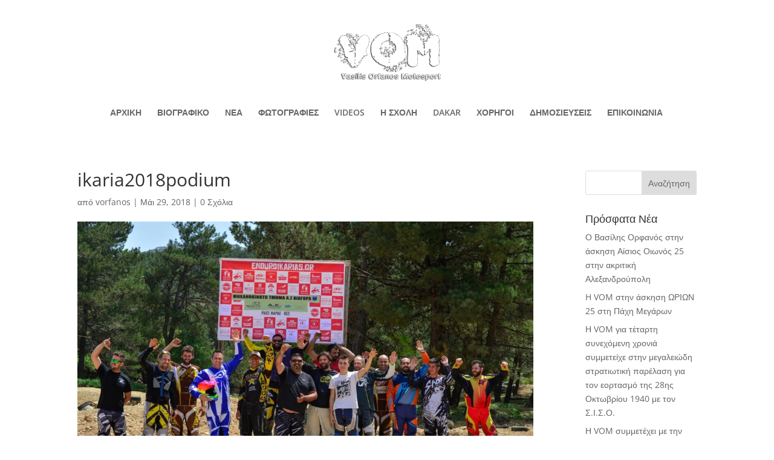

--- FILE ---
content_type: text/html; charset=UTF-8
request_url: https://vorfanos.gr/%CE%B7-vom-%CE%BA%CE%B1%CE%BB%CE%B5%CF%83%CE%BC%CE%AD%CE%BD%CE%B7-%CE%B3%CE%B9%CE%B1-2%CE%B7-%CF%86%CE%BF%CF%81%CE%AC-%CF%83%CF%84%CE%B7%CE%BD-%CE%B9%CE%BA%CE%B1%CF%81%CE%AF%CE%B1/ikaria2018podium/
body_size: 19459
content:
<!DOCTYPE html>
<html lang="el">
<head>
	<meta charset="UTF-8" />
<meta http-equiv="X-UA-Compatible" content="IE=edge">
	<link rel="pingback" href="https://vorfanos.gr/xmlrpc.php" />

	<script type="text/javascript">
		document.documentElement.className = 'js';
	</script>

	<link rel="preconnect" href="https://fonts.gstatic.com" crossorigin /><style id="et-divi-open-sans-inline-css">/* Original: https://fonts.googleapis.com/css?family=Open+Sans:300italic,400italic,600italic,700italic,800italic,400,300,600,700,800&#038;subset=latin,latin-ext&#038;display=swap *//* User Agent: Mozilla/5.0 (Unknown; Linux x86_64) AppleWebKit/538.1 (KHTML, like Gecko) Safari/538.1 Daum/4.1 */@font-face {font-family: 'Open Sans';font-style: italic;font-weight: 300;font-stretch: normal;font-display: swap;src: url(https://fonts.gstatic.com/s/opensans/v44/memQYaGs126MiZpBA-UFUIcVXSCEkx2cmqvXlWq8tWZ0Pw86hd0Rk5hkWV4exQ.ttf) format('truetype');}@font-face {font-family: 'Open Sans';font-style: italic;font-weight: 400;font-stretch: normal;font-display: swap;src: url(https://fonts.gstatic.com/s/opensans/v44/memQYaGs126MiZpBA-UFUIcVXSCEkx2cmqvXlWq8tWZ0Pw86hd0Rk8ZkWV4exQ.ttf) format('truetype');}@font-face {font-family: 'Open Sans';font-style: italic;font-weight: 600;font-stretch: normal;font-display: swap;src: url(https://fonts.gstatic.com/s/opensans/v44/memQYaGs126MiZpBA-UFUIcVXSCEkx2cmqvXlWq8tWZ0Pw86hd0RkxhjWV4exQ.ttf) format('truetype');}@font-face {font-family: 'Open Sans';font-style: italic;font-weight: 700;font-stretch: normal;font-display: swap;src: url(https://fonts.gstatic.com/s/opensans/v44/memQYaGs126MiZpBA-UFUIcVXSCEkx2cmqvXlWq8tWZ0Pw86hd0RkyFjWV4exQ.ttf) format('truetype');}@font-face {font-family: 'Open Sans';font-style: italic;font-weight: 800;font-stretch: normal;font-display: swap;src: url(https://fonts.gstatic.com/s/opensans/v44/memQYaGs126MiZpBA-UFUIcVXSCEkx2cmqvXlWq8tWZ0Pw86hd0Rk0ZjWV4exQ.ttf) format('truetype');}@font-face {font-family: 'Open Sans';font-style: normal;font-weight: 300;font-stretch: normal;font-display: swap;src: url(https://fonts.gstatic.com/s/opensans/v44/memSYaGs126MiZpBA-UvWbX2vVnXBbObj2OVZyOOSr4dVJWUgsiH0B4uaVc.ttf) format('truetype');}@font-face {font-family: 'Open Sans';font-style: normal;font-weight: 400;font-stretch: normal;font-display: swap;src: url(https://fonts.gstatic.com/s/opensans/v44/memSYaGs126MiZpBA-UvWbX2vVnXBbObj2OVZyOOSr4dVJWUgsjZ0B4uaVc.ttf) format('truetype');}@font-face {font-family: 'Open Sans';font-style: normal;font-weight: 600;font-stretch: normal;font-display: swap;src: url(https://fonts.gstatic.com/s/opensans/v44/memSYaGs126MiZpBA-UvWbX2vVnXBbObj2OVZyOOSr4dVJWUgsgH1x4uaVc.ttf) format('truetype');}@font-face {font-family: 'Open Sans';font-style: normal;font-weight: 700;font-stretch: normal;font-display: swap;src: url(https://fonts.gstatic.com/s/opensans/v44/memSYaGs126MiZpBA-UvWbX2vVnXBbObj2OVZyOOSr4dVJWUgsg-1x4uaVc.ttf) format('truetype');}@font-face {font-family: 'Open Sans';font-style: normal;font-weight: 800;font-stretch: normal;font-display: swap;src: url(https://fonts.gstatic.com/s/opensans/v44/memSYaGs126MiZpBA-UvWbX2vVnXBbObj2OVZyOOSr4dVJWUgshZ1x4uaVc.ttf) format('truetype');}/* User Agent: Mozilla/5.0 (Windows NT 6.1; WOW64; rv:27.0) Gecko/20100101 Firefox/27.0 */@font-face {font-family: 'Open Sans';font-style: italic;font-weight: 300;font-stretch: normal;font-display: swap;src: url(https://fonts.gstatic.com/l/font?kit=memQYaGs126MiZpBA-UFUIcVXSCEkx2cmqvXlWq8tWZ0Pw86hd0Rk5hkWV4exg&skey=743457fe2cc29280&v=v44) format('woff');}@font-face {font-family: 'Open Sans';font-style: italic;font-weight: 400;font-stretch: normal;font-display: swap;src: url(https://fonts.gstatic.com/l/font?kit=memQYaGs126MiZpBA-UFUIcVXSCEkx2cmqvXlWq8tWZ0Pw86hd0Rk8ZkWV4exg&skey=743457fe2cc29280&v=v44) format('woff');}@font-face {font-family: 'Open Sans';font-style: italic;font-weight: 600;font-stretch: normal;font-display: swap;src: url(https://fonts.gstatic.com/l/font?kit=memQYaGs126MiZpBA-UFUIcVXSCEkx2cmqvXlWq8tWZ0Pw86hd0RkxhjWV4exg&skey=743457fe2cc29280&v=v44) format('woff');}@font-face {font-family: 'Open Sans';font-style: italic;font-weight: 700;font-stretch: normal;font-display: swap;src: url(https://fonts.gstatic.com/l/font?kit=memQYaGs126MiZpBA-UFUIcVXSCEkx2cmqvXlWq8tWZ0Pw86hd0RkyFjWV4exg&skey=743457fe2cc29280&v=v44) format('woff');}@font-face {font-family: 'Open Sans';font-style: italic;font-weight: 800;font-stretch: normal;font-display: swap;src: url(https://fonts.gstatic.com/l/font?kit=memQYaGs126MiZpBA-UFUIcVXSCEkx2cmqvXlWq8tWZ0Pw86hd0Rk0ZjWV4exg&skey=743457fe2cc29280&v=v44) format('woff');}@font-face {font-family: 'Open Sans';font-style: normal;font-weight: 300;font-stretch: normal;font-display: swap;src: url(https://fonts.gstatic.com/l/font?kit=memSYaGs126MiZpBA-UvWbX2vVnXBbObj2OVZyOOSr4dVJWUgsiH0B4uaVQ&skey=62c1cbfccc78b4b2&v=v44) format('woff');}@font-face {font-family: 'Open Sans';font-style: normal;font-weight: 400;font-stretch: normal;font-display: swap;src: url(https://fonts.gstatic.com/l/font?kit=memSYaGs126MiZpBA-UvWbX2vVnXBbObj2OVZyOOSr4dVJWUgsjZ0B4uaVQ&skey=62c1cbfccc78b4b2&v=v44) format('woff');}@font-face {font-family: 'Open Sans';font-style: normal;font-weight: 600;font-stretch: normal;font-display: swap;src: url(https://fonts.gstatic.com/l/font?kit=memSYaGs126MiZpBA-UvWbX2vVnXBbObj2OVZyOOSr4dVJWUgsgH1x4uaVQ&skey=62c1cbfccc78b4b2&v=v44) format('woff');}@font-face {font-family: 'Open Sans';font-style: normal;font-weight: 700;font-stretch: normal;font-display: swap;src: url(https://fonts.gstatic.com/l/font?kit=memSYaGs126MiZpBA-UvWbX2vVnXBbObj2OVZyOOSr4dVJWUgsg-1x4uaVQ&skey=62c1cbfccc78b4b2&v=v44) format('woff');}@font-face {font-family: 'Open Sans';font-style: normal;font-weight: 800;font-stretch: normal;font-display: swap;src: url(https://fonts.gstatic.com/l/font?kit=memSYaGs126MiZpBA-UvWbX2vVnXBbObj2OVZyOOSr4dVJWUgshZ1x4uaVQ&skey=62c1cbfccc78b4b2&v=v44) format('woff');}/* User Agent: Mozilla/5.0 (Windows NT 6.3; rv:39.0) Gecko/20100101 Firefox/39.0 */@font-face {font-family: 'Open Sans';font-style: italic;font-weight: 300;font-stretch: normal;font-display: swap;src: url(https://fonts.gstatic.com/s/opensans/v44/memQYaGs126MiZpBA-UFUIcVXSCEkx2cmqvXlWq8tWZ0Pw86hd0Rk5hkWV4ewA.woff2) format('woff2');}@font-face {font-family: 'Open Sans';font-style: italic;font-weight: 400;font-stretch: normal;font-display: swap;src: url(https://fonts.gstatic.com/s/opensans/v44/memQYaGs126MiZpBA-UFUIcVXSCEkx2cmqvXlWq8tWZ0Pw86hd0Rk8ZkWV4ewA.woff2) format('woff2');}@font-face {font-family: 'Open Sans';font-style: italic;font-weight: 600;font-stretch: normal;font-display: swap;src: url(https://fonts.gstatic.com/s/opensans/v44/memQYaGs126MiZpBA-UFUIcVXSCEkx2cmqvXlWq8tWZ0Pw86hd0RkxhjWV4ewA.woff2) format('woff2');}@font-face {font-family: 'Open Sans';font-style: italic;font-weight: 700;font-stretch: normal;font-display: swap;src: url(https://fonts.gstatic.com/s/opensans/v44/memQYaGs126MiZpBA-UFUIcVXSCEkx2cmqvXlWq8tWZ0Pw86hd0RkyFjWV4ewA.woff2) format('woff2');}@font-face {font-family: 'Open Sans';font-style: italic;font-weight: 800;font-stretch: normal;font-display: swap;src: url(https://fonts.gstatic.com/s/opensans/v44/memQYaGs126MiZpBA-UFUIcVXSCEkx2cmqvXlWq8tWZ0Pw86hd0Rk0ZjWV4ewA.woff2) format('woff2');}@font-face {font-family: 'Open Sans';font-style: normal;font-weight: 300;font-stretch: normal;font-display: swap;src: url(https://fonts.gstatic.com/s/opensans/v44/memSYaGs126MiZpBA-UvWbX2vVnXBbObj2OVZyOOSr4dVJWUgsiH0B4uaVI.woff2) format('woff2');}@font-face {font-family: 'Open Sans';font-style: normal;font-weight: 400;font-stretch: normal;font-display: swap;src: url(https://fonts.gstatic.com/s/opensans/v44/memSYaGs126MiZpBA-UvWbX2vVnXBbObj2OVZyOOSr4dVJWUgsjZ0B4uaVI.woff2) format('woff2');}@font-face {font-family: 'Open Sans';font-style: normal;font-weight: 600;font-stretch: normal;font-display: swap;src: url(https://fonts.gstatic.com/s/opensans/v44/memSYaGs126MiZpBA-UvWbX2vVnXBbObj2OVZyOOSr4dVJWUgsgH1x4uaVI.woff2) format('woff2');}@font-face {font-family: 'Open Sans';font-style: normal;font-weight: 700;font-stretch: normal;font-display: swap;src: url(https://fonts.gstatic.com/s/opensans/v44/memSYaGs126MiZpBA-UvWbX2vVnXBbObj2OVZyOOSr4dVJWUgsg-1x4uaVI.woff2) format('woff2');}@font-face {font-family: 'Open Sans';font-style: normal;font-weight: 800;font-stretch: normal;font-display: swap;src: url(https://fonts.gstatic.com/s/opensans/v44/memSYaGs126MiZpBA-UvWbX2vVnXBbObj2OVZyOOSr4dVJWUgshZ1x4uaVI.woff2) format('woff2');}</style><meta name='robots' content='index, follow, max-image-preview:large, max-snippet:-1, max-video-preview:-1' />
<script type="text/javascript">
			let jqueryParams=[],jQuery=function(r){return jqueryParams=[...jqueryParams,r],jQuery},$=function(r){return jqueryParams=[...jqueryParams,r],$};window.jQuery=jQuery,window.$=jQuery;let customHeadScripts=!1;jQuery.fn=jQuery.prototype={},$.fn=jQuery.prototype={},jQuery.noConflict=function(r){if(window.jQuery)return jQuery=window.jQuery,$=window.jQuery,customHeadScripts=!0,jQuery.noConflict},jQuery.ready=function(r){jqueryParams=[...jqueryParams,r]},$.ready=function(r){jqueryParams=[...jqueryParams,r]},jQuery.load=function(r){jqueryParams=[...jqueryParams,r]},$.load=function(r){jqueryParams=[...jqueryParams,r]},jQuery.fn.ready=function(r){jqueryParams=[...jqueryParams,r]},$.fn.ready=function(r){jqueryParams=[...jqueryParams,r]};</script>
	<!-- This site is optimized with the Yoast SEO plugin v26.3 - https://yoast.com/wordpress/plugins/seo/ -->
	<title>ikaria2018podium - Βασίλης Ορφανός</title>
	<link rel="canonical" href="https://vorfanos.gr/η-vom-καλεσμένη-για-2η-φορά-στην-ικαρία/ikaria2018podium/" />
	<meta property="og:locale" content="el_GR" />
	<meta property="og:type" content="article" />
	<meta property="og:title" content="ikaria2018podium - Βασίλης Ορφανός" />
	<meta property="og:url" content="https://vorfanos.gr/η-vom-καλεσμένη-για-2η-φορά-στην-ικαρία/ikaria2018podium/" />
	<meta property="og:site_name" content="Βασίλης Ορφανός" />
	<meta property="og:image" content="https://vorfanos.gr/%CE%B7-vom-%CE%BA%CE%B1%CE%BB%CE%B5%CF%83%CE%BC%CE%AD%CE%BD%CE%B7-%CE%B3%CE%B9%CE%B1-2%CE%B7-%CF%86%CE%BF%CF%81%CE%AC-%CF%83%CF%84%CE%B7%CE%BD-%CE%B9%CE%BA%CE%B1%CF%81%CE%AF%CE%B1/ikaria2018podium" />
	<meta property="og:image:width" content="1280" />
	<meta property="og:image:height" content="854" />
	<meta property="og:image:type" content="image/jpeg" />
	<meta name="twitter:card" content="summary_large_image" />
	<meta name="twitter:site" content="@vorfanos" />
	<script type="application/ld+json" class="yoast-schema-graph">{"@context":"https://schema.org","@graph":[{"@type":"WebPage","@id":"https://vorfanos.gr/%CE%B7-vom-%CE%BA%CE%B1%CE%BB%CE%B5%CF%83%CE%BC%CE%AD%CE%BD%CE%B7-%CE%B3%CE%B9%CE%B1-2%CE%B7-%CF%86%CE%BF%CF%81%CE%AC-%CF%83%CF%84%CE%B7%CE%BD-%CE%B9%CE%BA%CE%B1%CF%81%CE%AF%CE%B1/ikaria2018podium/","url":"https://vorfanos.gr/%CE%B7-vom-%CE%BA%CE%B1%CE%BB%CE%B5%CF%83%CE%BC%CE%AD%CE%BD%CE%B7-%CE%B3%CE%B9%CE%B1-2%CE%B7-%CF%86%CE%BF%CF%81%CE%AC-%CF%83%CF%84%CE%B7%CE%BD-%CE%B9%CE%BA%CE%B1%CF%81%CE%AF%CE%B1/ikaria2018podium/","name":"ikaria2018podium - Βασίλης Ορφανός","isPartOf":{"@id":"https://vorfanos.gr/#website"},"primaryImageOfPage":{"@id":"https://vorfanos.gr/%CE%B7-vom-%CE%BA%CE%B1%CE%BB%CE%B5%CF%83%CE%BC%CE%AD%CE%BD%CE%B7-%CE%B3%CE%B9%CE%B1-2%CE%B7-%CF%86%CE%BF%CF%81%CE%AC-%CF%83%CF%84%CE%B7%CE%BD-%CE%B9%CE%BA%CE%B1%CF%81%CE%AF%CE%B1/ikaria2018podium/#primaryimage"},"image":{"@id":"https://vorfanos.gr/%CE%B7-vom-%CE%BA%CE%B1%CE%BB%CE%B5%CF%83%CE%BC%CE%AD%CE%BD%CE%B7-%CE%B3%CE%B9%CE%B1-2%CE%B7-%CF%86%CE%BF%CF%81%CE%AC-%CF%83%CF%84%CE%B7%CE%BD-%CE%B9%CE%BA%CE%B1%CF%81%CE%AF%CE%B1/ikaria2018podium/#primaryimage"},"thumbnailUrl":"https://vorfanos.gr/wp-content/uploads/2018/05/ikaria2018podium.jpg","datePublished":"2018-05-29T18:48:47+00:00","breadcrumb":{"@id":"https://vorfanos.gr/%CE%B7-vom-%CE%BA%CE%B1%CE%BB%CE%B5%CF%83%CE%BC%CE%AD%CE%BD%CE%B7-%CE%B3%CE%B9%CE%B1-2%CE%B7-%CF%86%CE%BF%CF%81%CE%AC-%CF%83%CF%84%CE%B7%CE%BD-%CE%B9%CE%BA%CE%B1%CF%81%CE%AF%CE%B1/ikaria2018podium/#breadcrumb"},"inLanguage":"el","potentialAction":[{"@type":"ReadAction","target":["https://vorfanos.gr/%CE%B7-vom-%CE%BA%CE%B1%CE%BB%CE%B5%CF%83%CE%BC%CE%AD%CE%BD%CE%B7-%CE%B3%CE%B9%CE%B1-2%CE%B7-%CF%86%CE%BF%CF%81%CE%AC-%CF%83%CF%84%CE%B7%CE%BD-%CE%B9%CE%BA%CE%B1%CF%81%CE%AF%CE%B1/ikaria2018podium/"]}]},{"@type":"ImageObject","inLanguage":"el","@id":"https://vorfanos.gr/%CE%B7-vom-%CE%BA%CE%B1%CE%BB%CE%B5%CF%83%CE%BC%CE%AD%CE%BD%CE%B7-%CE%B3%CE%B9%CE%B1-2%CE%B7-%CF%86%CE%BF%CF%81%CE%AC-%CF%83%CF%84%CE%B7%CE%BD-%CE%B9%CE%BA%CE%B1%CF%81%CE%AF%CE%B1/ikaria2018podium/#primaryimage","url":"https://vorfanos.gr/wp-content/uploads/2018/05/ikaria2018podium.jpg","contentUrl":"https://vorfanos.gr/wp-content/uploads/2018/05/ikaria2018podium.jpg","width":1280,"height":854},{"@type":"BreadcrumbList","@id":"https://vorfanos.gr/%CE%B7-vom-%CE%BA%CE%B1%CE%BB%CE%B5%CF%83%CE%BC%CE%AD%CE%BD%CE%B7-%CE%B3%CE%B9%CE%B1-2%CE%B7-%CF%86%CE%BF%CF%81%CE%AC-%CF%83%CF%84%CE%B7%CE%BD-%CE%B9%CE%BA%CE%B1%CF%81%CE%AF%CE%B1/ikaria2018podium/#breadcrumb","itemListElement":[{"@type":"ListItem","position":1,"name":"Home","item":"https://vorfanos.gr/"},{"@type":"ListItem","position":2,"name":"Η VOM καλεσμένη για 2η φορά στην Ικαρία","item":"https://vorfanos.gr/%ce%b7-vom-%ce%ba%ce%b1%ce%bb%ce%b5%cf%83%ce%bc%ce%ad%ce%bd%ce%b7-%ce%b3%ce%b9%ce%b1-2%ce%b7-%cf%86%ce%bf%cf%81%ce%ac-%cf%83%cf%84%ce%b7%ce%bd-%ce%b9%ce%ba%ce%b1%cf%81%ce%af%ce%b1/"},{"@type":"ListItem","position":3,"name":"ikaria2018podium"}]},{"@type":"WebSite","@id":"https://vorfanos.gr/#website","url":"https://vorfanos.gr/","name":"Βασίλης Ορφανός","description":"Παγκόσμιος Πρωταθλητής Rally Dakar","publisher":{"@id":"https://vorfanos.gr/#/schema/person/b749d6e98b14275107d5e798343eca5a"},"potentialAction":[{"@type":"SearchAction","target":{"@type":"EntryPoint","urlTemplate":"https://vorfanos.gr/?s={search_term_string}"},"query-input":{"@type":"PropertyValueSpecification","valueRequired":true,"valueName":"search_term_string"}}],"inLanguage":"el"},{"@type":["Person","Organization"],"@id":"https://vorfanos.gr/#/schema/person/b749d6e98b14275107d5e798343eca5a","name":"vorfanos","image":{"@type":"ImageObject","inLanguage":"el","@id":"https://vorfanos.gr/#/schema/person/image/","url":"https://vorfanos.gr/wp-content/uploads/2015/07/VOM-LOGO_03.png","contentUrl":"https://vorfanos.gr/wp-content/uploads/2015/07/VOM-LOGO_03.png","width":400,"height":212,"caption":"vorfanos"},"logo":{"@id":"https://vorfanos.gr/#/schema/person/image/"}}]}</script>
	<!-- / Yoast SEO plugin. -->


<link rel='dns-prefetch' href='//stats.wp.com' />
<link rel="alternate" type="application/rss+xml" title="Ροή RSS &raquo; Βασίλης Ορφανός" href="https://vorfanos.gr/feed/" />
<link rel="alternate" type="application/rss+xml" title="Ροή Σχολίων &raquo; Βασίλης Ορφανός" href="https://vorfanos.gr/comments/feed/" />
<link rel="alternate" type="application/rss+xml" title="Ροή Σχολίων Βασίλης Ορφανός &raquo; ikaria2018podium" href="https://vorfanos.gr/%ce%b7-vom-%ce%ba%ce%b1%ce%bb%ce%b5%cf%83%ce%bc%ce%ad%ce%bd%ce%b7-%ce%b3%ce%b9%ce%b1-2%ce%b7-%cf%86%ce%bf%cf%81%ce%ac-%cf%83%cf%84%ce%b7%ce%bd-%ce%b9%ce%ba%ce%b1%cf%81%ce%af%ce%b1/ikaria2018podium/feed/" />
<link rel="alternate" title="oEmbed (JSON)" type="application/json+oembed" href="https://vorfanos.gr/wp-json/oembed/1.0/embed?url=https%3A%2F%2Fvorfanos.gr%2F%25ce%25b7-vom-%25ce%25ba%25ce%25b1%25ce%25bb%25ce%25b5%25cf%2583%25ce%25bc%25ce%25ad%25ce%25bd%25ce%25b7-%25ce%25b3%25ce%25b9%25ce%25b1-2%25ce%25b7-%25cf%2586%25ce%25bf%25cf%2581%25ce%25ac-%25cf%2583%25cf%2584%25ce%25b7%25ce%25bd-%25ce%25b9%25ce%25ba%25ce%25b1%25cf%2581%25ce%25af%25ce%25b1%2Fikaria2018podium%2F" />
<link rel="alternate" title="oEmbed (XML)" type="text/xml+oembed" href="https://vorfanos.gr/wp-json/oembed/1.0/embed?url=https%3A%2F%2Fvorfanos.gr%2F%25ce%25b7-vom-%25ce%25ba%25ce%25b1%25ce%25bb%25ce%25b5%25cf%2583%25ce%25bc%25ce%25ad%25ce%25bd%25ce%25b7-%25ce%25b3%25ce%25b9%25ce%25b1-2%25ce%25b7-%25cf%2586%25ce%25bf%25cf%2581%25ce%25ac-%25cf%2583%25cf%2584%25ce%25b7%25ce%25bd-%25ce%25b9%25ce%25ba%25ce%25b1%25cf%2581%25ce%25af%25ce%25b1%2Fikaria2018podium%2F&#038;format=xml" />
<meta content="Divi-child v.0.1.0" name="generator"/><style id='wp-block-library-inline-css' type='text/css'>
:root{--wp-block-synced-color:#7a00df;--wp-block-synced-color--rgb:122,0,223;--wp-bound-block-color:var(--wp-block-synced-color);--wp-editor-canvas-background:#ddd;--wp-admin-theme-color:#007cba;--wp-admin-theme-color--rgb:0,124,186;--wp-admin-theme-color-darker-10:#006ba1;--wp-admin-theme-color-darker-10--rgb:0,107,160.5;--wp-admin-theme-color-darker-20:#005a87;--wp-admin-theme-color-darker-20--rgb:0,90,135;--wp-admin-border-width-focus:2px}@media (min-resolution:192dpi){:root{--wp-admin-border-width-focus:1.5px}}.wp-element-button{cursor:pointer}:root .has-very-light-gray-background-color{background-color:#eee}:root .has-very-dark-gray-background-color{background-color:#313131}:root .has-very-light-gray-color{color:#eee}:root .has-very-dark-gray-color{color:#313131}:root .has-vivid-green-cyan-to-vivid-cyan-blue-gradient-background{background:linear-gradient(135deg,#00d084,#0693e3)}:root .has-purple-crush-gradient-background{background:linear-gradient(135deg,#34e2e4,#4721fb 50%,#ab1dfe)}:root .has-hazy-dawn-gradient-background{background:linear-gradient(135deg,#faaca8,#dad0ec)}:root .has-subdued-olive-gradient-background{background:linear-gradient(135deg,#fafae1,#67a671)}:root .has-atomic-cream-gradient-background{background:linear-gradient(135deg,#fdd79a,#004a59)}:root .has-nightshade-gradient-background{background:linear-gradient(135deg,#330968,#31cdcf)}:root .has-midnight-gradient-background{background:linear-gradient(135deg,#020381,#2874fc)}:root{--wp--preset--font-size--normal:16px;--wp--preset--font-size--huge:42px}.has-regular-font-size{font-size:1em}.has-larger-font-size{font-size:2.625em}.has-normal-font-size{font-size:var(--wp--preset--font-size--normal)}.has-huge-font-size{font-size:var(--wp--preset--font-size--huge)}.has-text-align-center{text-align:center}.has-text-align-left{text-align:left}.has-text-align-right{text-align:right}.has-fit-text{white-space:nowrap!important}#end-resizable-editor-section{display:none}.aligncenter{clear:both}.items-justified-left{justify-content:flex-start}.items-justified-center{justify-content:center}.items-justified-right{justify-content:flex-end}.items-justified-space-between{justify-content:space-between}.screen-reader-text{border:0;clip-path:inset(50%);height:1px;margin:-1px;overflow:hidden;padding:0;position:absolute;width:1px;word-wrap:normal!important}.screen-reader-text:focus{background-color:#ddd;clip-path:none;color:#444;display:block;font-size:1em;height:auto;left:5px;line-height:normal;padding:15px 23px 14px;text-decoration:none;top:5px;width:auto;z-index:100000}html :where(.has-border-color){border-style:solid}html :where([style*=border-top-color]){border-top-style:solid}html :where([style*=border-right-color]){border-right-style:solid}html :where([style*=border-bottom-color]){border-bottom-style:solid}html :where([style*=border-left-color]){border-left-style:solid}html :where([style*=border-width]){border-style:solid}html :where([style*=border-top-width]){border-top-style:solid}html :where([style*=border-right-width]){border-right-style:solid}html :where([style*=border-bottom-width]){border-bottom-style:solid}html :where([style*=border-left-width]){border-left-style:solid}html :where(img[class*=wp-image-]){height:auto;max-width:100%}:where(figure){margin:0 0 1em}html :where(.is-position-sticky){--wp-admin--admin-bar--position-offset:var(--wp-admin--admin-bar--height,0px)}@media screen and (max-width:600px){html :where(.is-position-sticky){--wp-admin--admin-bar--position-offset:0px}}

/*# sourceURL=wp-block-library-inline-css */
</style><style id='global-styles-inline-css' type='text/css'>
:root{--wp--preset--aspect-ratio--square: 1;--wp--preset--aspect-ratio--4-3: 4/3;--wp--preset--aspect-ratio--3-4: 3/4;--wp--preset--aspect-ratio--3-2: 3/2;--wp--preset--aspect-ratio--2-3: 2/3;--wp--preset--aspect-ratio--16-9: 16/9;--wp--preset--aspect-ratio--9-16: 9/16;--wp--preset--color--black: #000000;--wp--preset--color--cyan-bluish-gray: #abb8c3;--wp--preset--color--white: #ffffff;--wp--preset--color--pale-pink: #f78da7;--wp--preset--color--vivid-red: #cf2e2e;--wp--preset--color--luminous-vivid-orange: #ff6900;--wp--preset--color--luminous-vivid-amber: #fcb900;--wp--preset--color--light-green-cyan: #7bdcb5;--wp--preset--color--vivid-green-cyan: #00d084;--wp--preset--color--pale-cyan-blue: #8ed1fc;--wp--preset--color--vivid-cyan-blue: #0693e3;--wp--preset--color--vivid-purple: #9b51e0;--wp--preset--gradient--vivid-cyan-blue-to-vivid-purple: linear-gradient(135deg,rgb(6,147,227) 0%,rgb(155,81,224) 100%);--wp--preset--gradient--light-green-cyan-to-vivid-green-cyan: linear-gradient(135deg,rgb(122,220,180) 0%,rgb(0,208,130) 100%);--wp--preset--gradient--luminous-vivid-amber-to-luminous-vivid-orange: linear-gradient(135deg,rgb(252,185,0) 0%,rgb(255,105,0) 100%);--wp--preset--gradient--luminous-vivid-orange-to-vivid-red: linear-gradient(135deg,rgb(255,105,0) 0%,rgb(207,46,46) 100%);--wp--preset--gradient--very-light-gray-to-cyan-bluish-gray: linear-gradient(135deg,rgb(238,238,238) 0%,rgb(169,184,195) 100%);--wp--preset--gradient--cool-to-warm-spectrum: linear-gradient(135deg,rgb(74,234,220) 0%,rgb(151,120,209) 20%,rgb(207,42,186) 40%,rgb(238,44,130) 60%,rgb(251,105,98) 80%,rgb(254,248,76) 100%);--wp--preset--gradient--blush-light-purple: linear-gradient(135deg,rgb(255,206,236) 0%,rgb(152,150,240) 100%);--wp--preset--gradient--blush-bordeaux: linear-gradient(135deg,rgb(254,205,165) 0%,rgb(254,45,45) 50%,rgb(107,0,62) 100%);--wp--preset--gradient--luminous-dusk: linear-gradient(135deg,rgb(255,203,112) 0%,rgb(199,81,192) 50%,rgb(65,88,208) 100%);--wp--preset--gradient--pale-ocean: linear-gradient(135deg,rgb(255,245,203) 0%,rgb(182,227,212) 50%,rgb(51,167,181) 100%);--wp--preset--gradient--electric-grass: linear-gradient(135deg,rgb(202,248,128) 0%,rgb(113,206,126) 100%);--wp--preset--gradient--midnight: linear-gradient(135deg,rgb(2,3,129) 0%,rgb(40,116,252) 100%);--wp--preset--font-size--small: 13px;--wp--preset--font-size--medium: 20px;--wp--preset--font-size--large: 36px;--wp--preset--font-size--x-large: 42px;--wp--preset--spacing--20: 0.44rem;--wp--preset--spacing--30: 0.67rem;--wp--preset--spacing--40: 1rem;--wp--preset--spacing--50: 1.5rem;--wp--preset--spacing--60: 2.25rem;--wp--preset--spacing--70: 3.38rem;--wp--preset--spacing--80: 5.06rem;--wp--preset--shadow--natural: 6px 6px 9px rgba(0, 0, 0, 0.2);--wp--preset--shadow--deep: 12px 12px 50px rgba(0, 0, 0, 0.4);--wp--preset--shadow--sharp: 6px 6px 0px rgba(0, 0, 0, 0.2);--wp--preset--shadow--outlined: 6px 6px 0px -3px rgb(255, 255, 255), 6px 6px rgb(0, 0, 0);--wp--preset--shadow--crisp: 6px 6px 0px rgb(0, 0, 0);}:root { --wp--style--global--content-size: 823px;--wp--style--global--wide-size: 1080px; }:where(body) { margin: 0; }.wp-site-blocks > .alignleft { float: left; margin-right: 2em; }.wp-site-blocks > .alignright { float: right; margin-left: 2em; }.wp-site-blocks > .aligncenter { justify-content: center; margin-left: auto; margin-right: auto; }:where(.is-layout-flex){gap: 0.5em;}:where(.is-layout-grid){gap: 0.5em;}.is-layout-flow > .alignleft{float: left;margin-inline-start: 0;margin-inline-end: 2em;}.is-layout-flow > .alignright{float: right;margin-inline-start: 2em;margin-inline-end: 0;}.is-layout-flow > .aligncenter{margin-left: auto !important;margin-right: auto !important;}.is-layout-constrained > .alignleft{float: left;margin-inline-start: 0;margin-inline-end: 2em;}.is-layout-constrained > .alignright{float: right;margin-inline-start: 2em;margin-inline-end: 0;}.is-layout-constrained > .aligncenter{margin-left: auto !important;margin-right: auto !important;}.is-layout-constrained > :where(:not(.alignleft):not(.alignright):not(.alignfull)){max-width: var(--wp--style--global--content-size);margin-left: auto !important;margin-right: auto !important;}.is-layout-constrained > .alignwide{max-width: var(--wp--style--global--wide-size);}body .is-layout-flex{display: flex;}.is-layout-flex{flex-wrap: wrap;align-items: center;}.is-layout-flex > :is(*, div){margin: 0;}body .is-layout-grid{display: grid;}.is-layout-grid > :is(*, div){margin: 0;}body{padding-top: 0px;padding-right: 0px;padding-bottom: 0px;padding-left: 0px;}:root :where(.wp-element-button, .wp-block-button__link){background-color: #32373c;border-width: 0;color: #fff;font-family: inherit;font-size: inherit;font-style: inherit;font-weight: inherit;letter-spacing: inherit;line-height: inherit;padding-top: calc(0.667em + 2px);padding-right: calc(1.333em + 2px);padding-bottom: calc(0.667em + 2px);padding-left: calc(1.333em + 2px);text-decoration: none;text-transform: inherit;}.has-black-color{color: var(--wp--preset--color--black) !important;}.has-cyan-bluish-gray-color{color: var(--wp--preset--color--cyan-bluish-gray) !important;}.has-white-color{color: var(--wp--preset--color--white) !important;}.has-pale-pink-color{color: var(--wp--preset--color--pale-pink) !important;}.has-vivid-red-color{color: var(--wp--preset--color--vivid-red) !important;}.has-luminous-vivid-orange-color{color: var(--wp--preset--color--luminous-vivid-orange) !important;}.has-luminous-vivid-amber-color{color: var(--wp--preset--color--luminous-vivid-amber) !important;}.has-light-green-cyan-color{color: var(--wp--preset--color--light-green-cyan) !important;}.has-vivid-green-cyan-color{color: var(--wp--preset--color--vivid-green-cyan) !important;}.has-pale-cyan-blue-color{color: var(--wp--preset--color--pale-cyan-blue) !important;}.has-vivid-cyan-blue-color{color: var(--wp--preset--color--vivid-cyan-blue) !important;}.has-vivid-purple-color{color: var(--wp--preset--color--vivid-purple) !important;}.has-black-background-color{background-color: var(--wp--preset--color--black) !important;}.has-cyan-bluish-gray-background-color{background-color: var(--wp--preset--color--cyan-bluish-gray) !important;}.has-white-background-color{background-color: var(--wp--preset--color--white) !important;}.has-pale-pink-background-color{background-color: var(--wp--preset--color--pale-pink) !important;}.has-vivid-red-background-color{background-color: var(--wp--preset--color--vivid-red) !important;}.has-luminous-vivid-orange-background-color{background-color: var(--wp--preset--color--luminous-vivid-orange) !important;}.has-luminous-vivid-amber-background-color{background-color: var(--wp--preset--color--luminous-vivid-amber) !important;}.has-light-green-cyan-background-color{background-color: var(--wp--preset--color--light-green-cyan) !important;}.has-vivid-green-cyan-background-color{background-color: var(--wp--preset--color--vivid-green-cyan) !important;}.has-pale-cyan-blue-background-color{background-color: var(--wp--preset--color--pale-cyan-blue) !important;}.has-vivid-cyan-blue-background-color{background-color: var(--wp--preset--color--vivid-cyan-blue) !important;}.has-vivid-purple-background-color{background-color: var(--wp--preset--color--vivid-purple) !important;}.has-black-border-color{border-color: var(--wp--preset--color--black) !important;}.has-cyan-bluish-gray-border-color{border-color: var(--wp--preset--color--cyan-bluish-gray) !important;}.has-white-border-color{border-color: var(--wp--preset--color--white) !important;}.has-pale-pink-border-color{border-color: var(--wp--preset--color--pale-pink) !important;}.has-vivid-red-border-color{border-color: var(--wp--preset--color--vivid-red) !important;}.has-luminous-vivid-orange-border-color{border-color: var(--wp--preset--color--luminous-vivid-orange) !important;}.has-luminous-vivid-amber-border-color{border-color: var(--wp--preset--color--luminous-vivid-amber) !important;}.has-light-green-cyan-border-color{border-color: var(--wp--preset--color--light-green-cyan) !important;}.has-vivid-green-cyan-border-color{border-color: var(--wp--preset--color--vivid-green-cyan) !important;}.has-pale-cyan-blue-border-color{border-color: var(--wp--preset--color--pale-cyan-blue) !important;}.has-vivid-cyan-blue-border-color{border-color: var(--wp--preset--color--vivid-cyan-blue) !important;}.has-vivid-purple-border-color{border-color: var(--wp--preset--color--vivid-purple) !important;}.has-vivid-cyan-blue-to-vivid-purple-gradient-background{background: var(--wp--preset--gradient--vivid-cyan-blue-to-vivid-purple) !important;}.has-light-green-cyan-to-vivid-green-cyan-gradient-background{background: var(--wp--preset--gradient--light-green-cyan-to-vivid-green-cyan) !important;}.has-luminous-vivid-amber-to-luminous-vivid-orange-gradient-background{background: var(--wp--preset--gradient--luminous-vivid-amber-to-luminous-vivid-orange) !important;}.has-luminous-vivid-orange-to-vivid-red-gradient-background{background: var(--wp--preset--gradient--luminous-vivid-orange-to-vivid-red) !important;}.has-very-light-gray-to-cyan-bluish-gray-gradient-background{background: var(--wp--preset--gradient--very-light-gray-to-cyan-bluish-gray) !important;}.has-cool-to-warm-spectrum-gradient-background{background: var(--wp--preset--gradient--cool-to-warm-spectrum) !important;}.has-blush-light-purple-gradient-background{background: var(--wp--preset--gradient--blush-light-purple) !important;}.has-blush-bordeaux-gradient-background{background: var(--wp--preset--gradient--blush-bordeaux) !important;}.has-luminous-dusk-gradient-background{background: var(--wp--preset--gradient--luminous-dusk) !important;}.has-pale-ocean-gradient-background{background: var(--wp--preset--gradient--pale-ocean) !important;}.has-electric-grass-gradient-background{background: var(--wp--preset--gradient--electric-grass) !important;}.has-midnight-gradient-background{background: var(--wp--preset--gradient--midnight) !important;}.has-small-font-size{font-size: var(--wp--preset--font-size--small) !important;}.has-medium-font-size{font-size: var(--wp--preset--font-size--medium) !important;}.has-large-font-size{font-size: var(--wp--preset--font-size--large) !important;}.has-x-large-font-size{font-size: var(--wp--preset--font-size--x-large) !important;}
/*# sourceURL=global-styles-inline-css */
</style>

<style id='divi-style-parent-inline-inline-css' type='text/css'>
/*!
Theme Name: Divi
Theme URI: http://www.elegantthemes.com/gallery/divi/
Version: 4.27.4
Description: Smart. Flexible. Beautiful. Divi is the most powerful theme in our collection.
Author: Elegant Themes
Author URI: http://www.elegantthemes.com
License: GNU General Public License v2
License URI: http://www.gnu.org/licenses/gpl-2.0.html
*/

a,abbr,acronym,address,applet,b,big,blockquote,body,center,cite,code,dd,del,dfn,div,dl,dt,em,fieldset,font,form,h1,h2,h3,h4,h5,h6,html,i,iframe,img,ins,kbd,label,legend,li,object,ol,p,pre,q,s,samp,small,span,strike,strong,sub,sup,tt,u,ul,var{margin:0;padding:0;border:0;outline:0;font-size:100%;-ms-text-size-adjust:100%;-webkit-text-size-adjust:100%;vertical-align:baseline;background:transparent}body{line-height:1}ol,ul{list-style:none}blockquote,q{quotes:none}blockquote:after,blockquote:before,q:after,q:before{content:"";content:none}blockquote{margin:20px 0 30px;border-left:5px solid;padding-left:20px}:focus{outline:0}del{text-decoration:line-through}pre{overflow:auto;padding:10px}figure{margin:0}table{border-collapse:collapse;border-spacing:0}article,aside,footer,header,hgroup,nav,section{display:block}body{font-family:Open Sans,Arial,sans-serif;font-size:14px;color:#666;background-color:#fff;line-height:1.7em;font-weight:500;-webkit-font-smoothing:antialiased;-moz-osx-font-smoothing:grayscale}body.page-template-page-template-blank-php #page-container{padding-top:0!important}body.et_cover_background{background-size:cover!important;background-position:top!important;background-repeat:no-repeat!important;background-attachment:fixed}a{color:#2ea3f2}a,a:hover{text-decoration:none}p{padding-bottom:1em}p:not(.has-background):last-of-type{padding-bottom:0}p.et_normal_padding{padding-bottom:1em}strong{font-weight:700}cite,em,i{font-style:italic}code,pre{font-family:Courier New,monospace;margin-bottom:10px}ins{text-decoration:none}sub,sup{height:0;line-height:1;position:relative;vertical-align:baseline}sup{bottom:.8em}sub{top:.3em}dl{margin:0 0 1.5em}dl dt{font-weight:700}dd{margin-left:1.5em}blockquote p{padding-bottom:0}embed,iframe,object,video{max-width:100%}h1,h2,h3,h4,h5,h6{color:#333;padding-bottom:10px;line-height:1em;font-weight:500}h1 a,h2 a,h3 a,h4 a,h5 a,h6 a{color:inherit}h1{font-size:30px}h2{font-size:26px}h3{font-size:22px}h4{font-size:18px}h5{font-size:16px}h6{font-size:14px}input{-webkit-appearance:none}input[type=checkbox]{-webkit-appearance:checkbox}input[type=radio]{-webkit-appearance:radio}input.text,input.title,input[type=email],input[type=password],input[type=tel],input[type=text],select,textarea{background-color:#fff;border:1px solid #bbb;padding:2px;color:#4e4e4e}input.text:focus,input.title:focus,input[type=text]:focus,select:focus,textarea:focus{border-color:#2d3940;color:#3e3e3e}input.text,input.title,input[type=text],select,textarea{margin:0}textarea{padding:4px}button,input,select,textarea{font-family:inherit}img{max-width:100%;height:auto}.clear{clear:both}br.clear{margin:0;padding:0}.pagination{clear:both}#et_search_icon:hover,.et-social-icon a:hover,.et_password_protected_form .et_submit_button,.form-submit .et_pb_buttontton.alt.disabled,.nav-single a,.posted_in a{color:#2ea3f2}.et-search-form,blockquote{border-color:#2ea3f2}#main-content{background-color:#fff}.container{width:80%;max-width:1080px;margin:auto;position:relative}body:not(.et-tb) #main-content .container,body:not(.et-tb-has-header) #main-content .container{padding-top:58px}.et_full_width_page #main-content .container:before{display:none}.main_title{margin-bottom:20px}.et_password_protected_form .et_submit_button:hover,.form-submit .et_pb_button:hover{background:rgba(0,0,0,.05)}.et_button_icon_visible .et_pb_button{padding-right:2em;padding-left:.7em}.et_button_icon_visible .et_pb_button:after{opacity:1;margin-left:0}.et_button_left .et_pb_button:hover:after{left:.15em}.et_button_left .et_pb_button:after{margin-left:0;left:1em}.et_button_icon_visible.et_button_left .et_pb_button,.et_button_left .et_pb_button:hover,.et_button_left .et_pb_module .et_pb_button:hover{padding-left:2em;padding-right:.7em}.et_button_icon_visible.et_button_left .et_pb_button:after,.et_button_left .et_pb_button:hover:after{left:.15em}.et_password_protected_form .et_submit_button:hover,.form-submit .et_pb_button:hover{padding:.3em 1em}.et_button_no_icon .et_pb_button:after{display:none}.et_button_no_icon.et_button_icon_visible.et_button_left .et_pb_button,.et_button_no_icon.et_button_left .et_pb_button:hover,.et_button_no_icon .et_pb_button,.et_button_no_icon .et_pb_button:hover{padding:.3em 1em!important}.et_button_custom_icon .et_pb_button:after{line-height:1.7em}.et_button_custom_icon.et_button_icon_visible .et_pb_button:after,.et_button_custom_icon .et_pb_button:hover:after{margin-left:.3em}#left-area .post_format-post-format-gallery .wp-block-gallery:first-of-type{padding:0;margin-bottom:-16px}.entry-content table:not(.variations){border:1px solid #eee;margin:0 0 15px;text-align:left;width:100%}.entry-content thead th,.entry-content tr th{color:#555;font-weight:700;padding:9px 24px}.entry-content tr td{border-top:1px solid #eee;padding:6px 24px}#left-area ul,.entry-content ul,.et-l--body ul,.et-l--footer ul,.et-l--header ul{list-style-type:disc;padding:0 0 23px 1em;line-height:26px}#left-area ol,.entry-content ol,.et-l--body ol,.et-l--footer ol,.et-l--header ol{list-style-type:decimal;list-style-position:inside;padding:0 0 23px;line-height:26px}#left-area ul li ul,.entry-content ul li ol{padding:2px 0 2px 20px}#left-area ol li ul,.entry-content ol li ol,.et-l--body ol li ol,.et-l--footer ol li ol,.et-l--header ol li ol{padding:2px 0 2px 35px}#left-area ul.wp-block-gallery{display:-webkit-box;display:-ms-flexbox;display:flex;-ms-flex-wrap:wrap;flex-wrap:wrap;list-style-type:none;padding:0}#left-area ul.products{padding:0!important;line-height:1.7!important;list-style:none!important}.gallery-item a{display:block}.gallery-caption,.gallery-item a{width:90%}#wpadminbar{z-index:100001}#left-area .post-meta{font-size:14px;padding-bottom:15px}#left-area .post-meta a{text-decoration:none;color:#666}#left-area .et_featured_image{padding-bottom:7px}.single .post{padding-bottom:25px}body.single .et_audio_content{margin-bottom:-6px}.nav-single a{text-decoration:none;color:#2ea3f2;font-size:14px;font-weight:400}.nav-previous{float:left}.nav-next{float:right}.et_password_protected_form p input{background-color:#eee;border:none!important;width:100%!important;border-radius:0!important;font-size:14px;color:#999!important;padding:16px!important;-webkit-box-sizing:border-box;box-sizing:border-box}.et_password_protected_form label{display:none}.et_password_protected_form .et_submit_button{font-family:inherit;display:block;float:right;margin:8px auto 0;cursor:pointer}.post-password-required p.nocomments.container{max-width:100%}.post-password-required p.nocomments.container:before{display:none}.aligncenter,div.post .new-post .aligncenter{display:block;margin-left:auto;margin-right:auto}.wp-caption{border:1px solid #ddd;text-align:center;background-color:#f3f3f3;margin-bottom:10px;max-width:96%;padding:8px}.wp-caption.alignleft{margin:0 30px 20px 0}.wp-caption.alignright{margin:0 0 20px 30px}.wp-caption img{margin:0;padding:0;border:0}.wp-caption p.wp-caption-text{font-size:12px;padding:0 4px 5px;margin:0}.alignright{float:right}.alignleft{float:left}img.alignleft{display:inline;float:left;margin-right:15px}img.alignright{display:inline;float:right;margin-left:15px}.page.et_pb_pagebuilder_layout #main-content{background-color:transparent}body #main-content .et_builder_inner_content>h1,body #main-content .et_builder_inner_content>h2,body #main-content .et_builder_inner_content>h3,body #main-content .et_builder_inner_content>h4,body #main-content .et_builder_inner_content>h5,body #main-content .et_builder_inner_content>h6{line-height:1.4em}body #main-content .et_builder_inner_content>p{line-height:1.7em}.wp-block-pullquote{margin:20px 0 30px}.wp-block-pullquote.has-background blockquote{border-left:none}.wp-block-group.has-background{padding:1.5em 1.5em .5em}@media (min-width:981px){#left-area{width:79.125%;padding-bottom:23px}#main-content .container:before{content:"";position:absolute;top:0;height:100%;width:1px;background-color:#e2e2e2}.et_full_width_page #left-area,.et_no_sidebar #left-area{float:none;width:100%!important}.et_full_width_page #left-area{padding-bottom:0}.et_no_sidebar #main-content .container:before{display:none}}@media (max-width:980px){#page-container{padding-top:80px}.et-tb #page-container,.et-tb-has-header #page-container{padding-top:0!important}#left-area,#sidebar{width:100%!important}#main-content .container:before{display:none!important}.et_full_width_page .et_gallery_item:nth-child(4n+1){clear:none}}@media print{#page-container{padding-top:0!important}}#wp-admin-bar-et-use-visual-builder a:before{font-family:ETmodules!important;content:"\e625";font-size:30px!important;width:28px;margin-top:-3px;color:#974df3!important}#wp-admin-bar-et-use-visual-builder:hover a:before{color:#fff!important}#wp-admin-bar-et-use-visual-builder:hover a,#wp-admin-bar-et-use-visual-builder a:hover{transition:background-color .5s ease;-webkit-transition:background-color .5s ease;-moz-transition:background-color .5s ease;background-color:#7e3bd0!important;color:#fff!important}* html .clearfix,:first-child+html .clearfix{zoom:1}.iphone .et_pb_section_video_bg video::-webkit-media-controls-start-playback-button{display:none!important;-webkit-appearance:none}.et_mobile_device .et_pb_section_parallax .et_pb_parallax_css{background-attachment:scroll}.et-social-facebook a.icon:before{content:"\e093"}.et-social-twitter a.icon:before{content:"\e094"}.et-social-google-plus a.icon:before{content:"\e096"}.et-social-instagram a.icon:before{content:"\e09a"}.et-social-rss a.icon:before{content:"\e09e"}.ai1ec-single-event:after{content:" ";display:table;clear:both}.evcal_event_details .evcal_evdata_cell .eventon_details_shading_bot.eventon_details_shading_bot{z-index:3}.wp-block-divi-layout{margin-bottom:1em}*{-webkit-box-sizing:border-box;box-sizing:border-box}#et-info-email:before,#et-info-phone:before,#et_search_icon:before,.comment-reply-link:after,.et-cart-info span:before,.et-pb-arrow-next:before,.et-pb-arrow-prev:before,.et-social-icon a:before,.et_audio_container .mejs-playpause-button button:before,.et_audio_container .mejs-volume-button button:before,.et_overlay:before,.et_password_protected_form .et_submit_button:after,.et_pb_button:after,.et_pb_contact_reset:after,.et_pb_contact_submit:after,.et_pb_font_icon:before,.et_pb_newsletter_button:after,.et_pb_pricing_table_button:after,.et_pb_promo_button:after,.et_pb_testimonial:before,.et_pb_toggle_title:before,.form-submit .et_pb_button:after,.mobile_menu_bar:before,a.et_pb_more_button:after{font-family:ETmodules!important;speak:none;font-style:normal;font-weight:400;-webkit-font-feature-settings:normal;font-feature-settings:normal;font-variant:normal;text-transform:none;line-height:1;-webkit-font-smoothing:antialiased;-moz-osx-font-smoothing:grayscale;text-shadow:0 0;direction:ltr}.et-pb-icon,.et_pb_custom_button_icon.et_pb_button:after,.et_pb_login .et_pb_custom_button_icon.et_pb_button:after,.et_pb_woo_custom_button_icon .button.et_pb_custom_button_icon.et_pb_button:after,.et_pb_woo_custom_button_icon .button.et_pb_custom_button_icon.et_pb_button:hover:after{content:attr(data-icon)}.et-pb-icon{font-family:ETmodules;speak:none;font-weight:400;-webkit-font-feature-settings:normal;font-feature-settings:normal;font-variant:normal;text-transform:none;line-height:1;-webkit-font-smoothing:antialiased;font-size:96px;font-style:normal;display:inline-block;-webkit-box-sizing:border-box;box-sizing:border-box;direction:ltr}#et-ajax-saving{display:none;-webkit-transition:background .3s,-webkit-box-shadow .3s;transition:background .3s,-webkit-box-shadow .3s;transition:background .3s,box-shadow .3s;transition:background .3s,box-shadow .3s,-webkit-box-shadow .3s;-webkit-box-shadow:rgba(0,139,219,.247059) 0 0 60px;box-shadow:0 0 60px rgba(0,139,219,.247059);position:fixed;top:50%;left:50%;width:50px;height:50px;background:#fff;border-radius:50px;margin:-25px 0 0 -25px;z-index:999999;text-align:center}#et-ajax-saving img{margin:9px}.et-safe-mode-indicator,.et-safe-mode-indicator:focus,.et-safe-mode-indicator:hover{-webkit-box-shadow:0 5px 10px rgba(41,196,169,.15);box-shadow:0 5px 10px rgba(41,196,169,.15);background:#29c4a9;color:#fff;font-size:14px;font-weight:600;padding:12px;line-height:16px;border-radius:3px;position:fixed;bottom:30px;right:30px;z-index:999999;text-decoration:none;font-family:Open Sans,sans-serif;-webkit-font-smoothing:antialiased;-moz-osx-font-smoothing:grayscale}.et_pb_button{font-size:20px;font-weight:500;padding:.3em 1em;line-height:1.7em!important;background-color:transparent;background-size:cover;background-position:50%;background-repeat:no-repeat;border:2px solid;border-radius:3px;-webkit-transition-duration:.2s;transition-duration:.2s;-webkit-transition-property:all!important;transition-property:all!important}.et_pb_button,.et_pb_button_inner{position:relative}.et_pb_button:hover,.et_pb_module .et_pb_button:hover{border:2px solid transparent;padding:.3em 2em .3em .7em}.et_pb_button:hover{background-color:hsla(0,0%,100%,.2)}.et_pb_bg_layout_light.et_pb_button:hover,.et_pb_bg_layout_light .et_pb_button:hover{background-color:rgba(0,0,0,.05)}.et_pb_button:after,.et_pb_button:before{font-size:32px;line-height:1em;content:"\35";opacity:0;position:absolute;margin-left:-1em;-webkit-transition:all .2s;transition:all .2s;text-transform:none;-webkit-font-feature-settings:"kern" off;font-feature-settings:"kern" off;font-variant:none;font-style:normal;font-weight:400;text-shadow:none}.et_pb_button.et_hover_enabled:hover:after,.et_pb_button.et_pb_hovered:hover:after{-webkit-transition:none!important;transition:none!important}.et_pb_button:before{display:none}.et_pb_button:hover:after{opacity:1;margin-left:0}.et_pb_column_1_3 h1,.et_pb_column_1_4 h1,.et_pb_column_1_5 h1,.et_pb_column_1_6 h1,.et_pb_column_2_5 h1{font-size:26px}.et_pb_column_1_3 h2,.et_pb_column_1_4 h2,.et_pb_column_1_5 h2,.et_pb_column_1_6 h2,.et_pb_column_2_5 h2{font-size:23px}.et_pb_column_1_3 h3,.et_pb_column_1_4 h3,.et_pb_column_1_5 h3,.et_pb_column_1_6 h3,.et_pb_column_2_5 h3{font-size:20px}.et_pb_column_1_3 h4,.et_pb_column_1_4 h4,.et_pb_column_1_5 h4,.et_pb_column_1_6 h4,.et_pb_column_2_5 h4{font-size:18px}.et_pb_column_1_3 h5,.et_pb_column_1_4 h5,.et_pb_column_1_5 h5,.et_pb_column_1_6 h5,.et_pb_column_2_5 h5{font-size:16px}.et_pb_column_1_3 h6,.et_pb_column_1_4 h6,.et_pb_column_1_5 h6,.et_pb_column_1_6 h6,.et_pb_column_2_5 h6{font-size:15px}.et_pb_bg_layout_dark,.et_pb_bg_layout_dark h1,.et_pb_bg_layout_dark h2,.et_pb_bg_layout_dark h3,.et_pb_bg_layout_dark h4,.et_pb_bg_layout_dark h5,.et_pb_bg_layout_dark h6{color:#fff!important}.et_pb_module.et_pb_text_align_left{text-align:left}.et_pb_module.et_pb_text_align_center{text-align:center}.et_pb_module.et_pb_text_align_right{text-align:right}.et_pb_module.et_pb_text_align_justified{text-align:justify}.clearfix:after{visibility:hidden;display:block;font-size:0;content:" ";clear:both;height:0}.et_pb_bg_layout_light .et_pb_more_button{color:#2ea3f2}.et_builder_inner_content{position:relative;z-index:1}header .et_builder_inner_content{z-index:2}.et_pb_css_mix_blend_mode_passthrough{mix-blend-mode:unset!important}.et_pb_image_container{margin:-20px -20px 29px}.et_pb_module_inner{position:relative}.et_hover_enabled_preview{z-index:2}.et_hover_enabled:hover{position:relative;z-index:2}.et_pb_all_tabs,.et_pb_module,.et_pb_posts_nav a,.et_pb_tab,.et_pb_with_background{position:relative;background-size:cover;background-position:50%;background-repeat:no-repeat}.et_pb_background_mask,.et_pb_background_pattern{bottom:0;left:0;position:absolute;right:0;top:0}.et_pb_background_mask{background-size:calc(100% + 2px) calc(100% + 2px);background-repeat:no-repeat;background-position:50%;overflow:hidden}.et_pb_background_pattern{background-position:0 0;background-repeat:repeat}.et_pb_with_border{position:relative;border:0 solid #333}.post-password-required .et_pb_row{padding:0;width:100%}.post-password-required .et_password_protected_form{min-height:0}body.et_pb_pagebuilder_layout.et_pb_show_title .post-password-required .et_password_protected_form h1,body:not(.et_pb_pagebuilder_layout) .post-password-required .et_password_protected_form h1{display:none}.et_pb_no_bg{padding:0!important}.et_overlay.et_pb_inline_icon:before,.et_pb_inline_icon:before{content:attr(data-icon)}.et_pb_more_button{color:inherit;text-shadow:none;text-decoration:none;display:inline-block;margin-top:20px}.et_parallax_bg_wrap{overflow:hidden;position:absolute;top:0;right:0;bottom:0;left:0}.et_parallax_bg{background-repeat:no-repeat;background-position:top;background-size:cover;position:absolute;bottom:0;left:0;width:100%;height:100%;display:block}.et_parallax_bg.et_parallax_bg__hover,.et_parallax_bg.et_parallax_bg_phone,.et_parallax_bg.et_parallax_bg_tablet,.et_parallax_gradient.et_parallax_gradient__hover,.et_parallax_gradient.et_parallax_gradient_phone,.et_parallax_gradient.et_parallax_gradient_tablet,.et_pb_section_parallax_hover:hover .et_parallax_bg:not(.et_parallax_bg__hover),.et_pb_section_parallax_hover:hover .et_parallax_gradient:not(.et_parallax_gradient__hover){display:none}.et_pb_section_parallax_hover:hover .et_parallax_bg.et_parallax_bg__hover,.et_pb_section_parallax_hover:hover .et_parallax_gradient.et_parallax_gradient__hover{display:block}.et_parallax_gradient{bottom:0;display:block;left:0;position:absolute;right:0;top:0}.et_pb_module.et_pb_section_parallax,.et_pb_posts_nav a.et_pb_section_parallax,.et_pb_tab.et_pb_section_parallax{position:relative}.et_pb_section_parallax .et_pb_parallax_css,.et_pb_slides .et_parallax_bg.et_pb_parallax_css{background-attachment:fixed}body.et-bfb .et_pb_section_parallax .et_pb_parallax_css,body.et-bfb .et_pb_slides .et_parallax_bg.et_pb_parallax_css{background-attachment:scroll;bottom:auto}.et_pb_section_parallax.et_pb_column .et_pb_module,.et_pb_section_parallax.et_pb_row .et_pb_column,.et_pb_section_parallax.et_pb_row .et_pb_module{z-index:9;position:relative}.et_pb_more_button:hover:after{opacity:1;margin-left:0}.et_pb_preload .et_pb_section_video_bg,.et_pb_preload>div{visibility:hidden}.et_pb_preload,.et_pb_section.et_pb_section_video.et_pb_preload{position:relative;background:#464646!important}.et_pb_preload:before{content:"";position:absolute;top:50%;left:50%;background:url(https://vorfanos.gr/wp-content/themes/Divi/includes/builder/styles/images/preloader.gif) no-repeat;border-radius:32px;width:32px;height:32px;margin:-16px 0 0 -16px}.box-shadow-overlay{position:absolute;top:0;left:0;width:100%;height:100%;z-index:10;pointer-events:none}.et_pb_section>.box-shadow-overlay~.et_pb_row{z-index:11}body.safari .section_has_divider{will-change:transform}.et_pb_row>.box-shadow-overlay{z-index:8}.has-box-shadow-overlay{position:relative}.et_clickable{cursor:pointer}.screen-reader-text{border:0;clip:rect(1px,1px,1px,1px);-webkit-clip-path:inset(50%);clip-path:inset(50%);height:1px;margin:-1px;overflow:hidden;padding:0;position:absolute!important;width:1px;word-wrap:normal!important}.et_multi_view_hidden,.et_multi_view_hidden_image{display:none!important}@keyframes multi-view-image-fade{0%{opacity:0}10%{opacity:.1}20%{opacity:.2}30%{opacity:.3}40%{opacity:.4}50%{opacity:.5}60%{opacity:.6}70%{opacity:.7}80%{opacity:.8}90%{opacity:.9}to{opacity:1}}.et_multi_view_image__loading{visibility:hidden}.et_multi_view_image__loaded{-webkit-animation:multi-view-image-fade .5s;animation:multi-view-image-fade .5s}#et-pb-motion-effects-offset-tracker{visibility:hidden!important;opacity:0;position:absolute;top:0;left:0}.et-pb-before-scroll-animation{opacity:0}header.et-l.et-l--header:after{clear:both;display:block;content:""}.et_pb_module{-webkit-animation-timing-function:linear;animation-timing-function:linear;-webkit-animation-duration:.2s;animation-duration:.2s}@-webkit-keyframes fadeBottom{0%{opacity:0;-webkit-transform:translateY(10%);transform:translateY(10%)}to{opacity:1;-webkit-transform:translateY(0);transform:translateY(0)}}@keyframes fadeBottom{0%{opacity:0;-webkit-transform:translateY(10%);transform:translateY(10%)}to{opacity:1;-webkit-transform:translateY(0);transform:translateY(0)}}@-webkit-keyframes fadeLeft{0%{opacity:0;-webkit-transform:translateX(-10%);transform:translateX(-10%)}to{opacity:1;-webkit-transform:translateX(0);transform:translateX(0)}}@keyframes fadeLeft{0%{opacity:0;-webkit-transform:translateX(-10%);transform:translateX(-10%)}to{opacity:1;-webkit-transform:translateX(0);transform:translateX(0)}}@-webkit-keyframes fadeRight{0%{opacity:0;-webkit-transform:translateX(10%);transform:translateX(10%)}to{opacity:1;-webkit-transform:translateX(0);transform:translateX(0)}}@keyframes fadeRight{0%{opacity:0;-webkit-transform:translateX(10%);transform:translateX(10%)}to{opacity:1;-webkit-transform:translateX(0);transform:translateX(0)}}@-webkit-keyframes fadeTop{0%{opacity:0;-webkit-transform:translateY(-10%);transform:translateY(-10%)}to{opacity:1;-webkit-transform:translateX(0);transform:translateX(0)}}@keyframes fadeTop{0%{opacity:0;-webkit-transform:translateY(-10%);transform:translateY(-10%)}to{opacity:1;-webkit-transform:translateX(0);transform:translateX(0)}}@-webkit-keyframes fadeIn{0%{opacity:0}to{opacity:1}}@keyframes fadeIn{0%{opacity:0}to{opacity:1}}.et-waypoint:not(.et_pb_counters){opacity:0}@media (min-width:981px){.et_pb_section.et_section_specialty div.et_pb_row .et_pb_column .et_pb_column .et_pb_module.et-last-child,.et_pb_section.et_section_specialty div.et_pb_row .et_pb_column .et_pb_column .et_pb_module:last-child,.et_pb_section.et_section_specialty div.et_pb_row .et_pb_column .et_pb_row_inner .et_pb_column .et_pb_module.et-last-child,.et_pb_section.et_section_specialty div.et_pb_row .et_pb_column .et_pb_row_inner .et_pb_column .et_pb_module:last-child,.et_pb_section div.et_pb_row .et_pb_column .et_pb_module.et-last-child,.et_pb_section div.et_pb_row .et_pb_column .et_pb_module:last-child{margin-bottom:0}}@media (max-width:980px){.et_overlay.et_pb_inline_icon_tablet:before,.et_pb_inline_icon_tablet:before{content:attr(data-icon-tablet)}.et_parallax_bg.et_parallax_bg_tablet_exist,.et_parallax_gradient.et_parallax_gradient_tablet_exist{display:none}.et_parallax_bg.et_parallax_bg_tablet,.et_parallax_gradient.et_parallax_gradient_tablet{display:block}.et_pb_column .et_pb_module{margin-bottom:30px}.et_pb_row .et_pb_column .et_pb_module.et-last-child,.et_pb_row .et_pb_column .et_pb_module:last-child,.et_section_specialty .et_pb_row .et_pb_column .et_pb_module.et-last-child,.et_section_specialty .et_pb_row .et_pb_column .et_pb_module:last-child{margin-bottom:0}.et_pb_more_button{display:inline-block!important}.et_pb_bg_layout_light_tablet.et_pb_button,.et_pb_bg_layout_light_tablet.et_pb_module.et_pb_button,.et_pb_bg_layout_light_tablet .et_pb_more_button{color:#2ea3f2}.et_pb_bg_layout_light_tablet .et_pb_forgot_password a{color:#666}.et_pb_bg_layout_light_tablet h1,.et_pb_bg_layout_light_tablet h2,.et_pb_bg_layout_light_tablet h3,.et_pb_bg_layout_light_tablet h4,.et_pb_bg_layout_light_tablet h5,.et_pb_bg_layout_light_tablet h6{color:#333!important}.et_pb_module .et_pb_bg_layout_light_tablet.et_pb_button{color:#2ea3f2!important}.et_pb_bg_layout_light_tablet{color:#666!important}.et_pb_bg_layout_dark_tablet,.et_pb_bg_layout_dark_tablet h1,.et_pb_bg_layout_dark_tablet h2,.et_pb_bg_layout_dark_tablet h3,.et_pb_bg_layout_dark_tablet h4,.et_pb_bg_layout_dark_tablet h5,.et_pb_bg_layout_dark_tablet h6{color:#fff!important}.et_pb_bg_layout_dark_tablet.et_pb_button,.et_pb_bg_layout_dark_tablet.et_pb_module.et_pb_button,.et_pb_bg_layout_dark_tablet .et_pb_more_button{color:inherit}.et_pb_bg_layout_dark_tablet .et_pb_forgot_password a{color:#fff}.et_pb_module.et_pb_text_align_left-tablet{text-align:left}.et_pb_module.et_pb_text_align_center-tablet{text-align:center}.et_pb_module.et_pb_text_align_right-tablet{text-align:right}.et_pb_module.et_pb_text_align_justified-tablet{text-align:justify}}@media (max-width:767px){.et_pb_more_button{display:inline-block!important}.et_overlay.et_pb_inline_icon_phone:before,.et_pb_inline_icon_phone:before{content:attr(data-icon-phone)}.et_parallax_bg.et_parallax_bg_phone_exist,.et_parallax_gradient.et_parallax_gradient_phone_exist{display:none}.et_parallax_bg.et_parallax_bg_phone,.et_parallax_gradient.et_parallax_gradient_phone{display:block}.et-hide-mobile{display:none!important}.et_pb_bg_layout_light_phone.et_pb_button,.et_pb_bg_layout_light_phone.et_pb_module.et_pb_button,.et_pb_bg_layout_light_phone .et_pb_more_button{color:#2ea3f2}.et_pb_bg_layout_light_phone .et_pb_forgot_password a{color:#666}.et_pb_bg_layout_light_phone h1,.et_pb_bg_layout_light_phone h2,.et_pb_bg_layout_light_phone h3,.et_pb_bg_layout_light_phone h4,.et_pb_bg_layout_light_phone h5,.et_pb_bg_layout_light_phone h6{color:#333!important}.et_pb_module .et_pb_bg_layout_light_phone.et_pb_button{color:#2ea3f2!important}.et_pb_bg_layout_light_phone{color:#666!important}.et_pb_bg_layout_dark_phone,.et_pb_bg_layout_dark_phone h1,.et_pb_bg_layout_dark_phone h2,.et_pb_bg_layout_dark_phone h3,.et_pb_bg_layout_dark_phone h4,.et_pb_bg_layout_dark_phone h5,.et_pb_bg_layout_dark_phone h6{color:#fff!important}.et_pb_bg_layout_dark_phone.et_pb_button,.et_pb_bg_layout_dark_phone.et_pb_module.et_pb_button,.et_pb_bg_layout_dark_phone .et_pb_more_button{color:inherit}.et_pb_module .et_pb_bg_layout_dark_phone.et_pb_button{color:#fff!important}.et_pb_bg_layout_dark_phone .et_pb_forgot_password a{color:#fff}.et_pb_module.et_pb_text_align_left-phone{text-align:left}.et_pb_module.et_pb_text_align_center-phone{text-align:center}.et_pb_module.et_pb_text_align_right-phone{text-align:right}.et_pb_module.et_pb_text_align_justified-phone{text-align:justify}}@media (max-width:479px){a.et_pb_more_button{display:block}}@media (min-width:768px) and (max-width:980px){[data-et-multi-view-load-tablet-hidden=true]:not(.et_multi_view_swapped){display:none!important}}@media (max-width:767px){[data-et-multi-view-load-phone-hidden=true]:not(.et_multi_view_swapped){display:none!important}}.et_pb_menu.et_pb_menu--style-inline_centered_logo .et_pb_menu__menu nav ul{-webkit-box-pack:center;-ms-flex-pack:center;justify-content:center}@-webkit-keyframes multi-view-image-fade{0%{-webkit-transform:scale(1);transform:scale(1);opacity:1}50%{-webkit-transform:scale(1.01);transform:scale(1.01);opacity:1}to{-webkit-transform:scale(1);transform:scale(1);opacity:1}}
/*# sourceURL=divi-style-parent-inline-inline-css */
</style>
<link rel='stylesheet' id='divi-dynamic-css' href='https://vorfanos.gr/wp-content/et-cache/4946/et-divi-dynamic-4946.css?ver=1737619337' type='text/css' media='all' />
<link rel='stylesheet' id='child-style-css' href='https://vorfanos.gr/wp-content/themes/Divi-child/style.css?ver=4.27.4' type='text/css' media='all' />
<link rel='stylesheet' id='divi-style-css' href='https://vorfanos.gr/wp-content/themes/Divi-child/style.css?ver=4.27.4' type='text/css' media='all' />
<link rel="https://api.w.org/" href="https://vorfanos.gr/wp-json/" /><link rel="alternate" title="JSON" type="application/json" href="https://vorfanos.gr/wp-json/wp/v2/media/4946" /><link rel="EditURI" type="application/rsd+xml" title="RSD" href="https://vorfanos.gr/xmlrpc.php?rsd" />
<meta name="generator" content="WordPress 6.9" />
<link rel='shortlink' href='https://vorfanos.gr/?p=4946' />
	<style>img#wpstats{display:none}</style>
		<meta name="viewport" content="width=device-width, initial-scale=1.0, maximum-scale=1.0, user-scalable=0" /><link rel="shortcut icon" href="http://vorfanos.gr/wp-content/uploads/2015/07/Vorfanos_Favicon_120.png" /><link rel="stylesheet" id="et-divi-customizer-global-cached-inline-styles" href="https://vorfanos.gr/wp-content/et-cache/global/et-divi-customizer-global.min.css?ver=1733388957" /><style id="et-critical-inline-css"></style>
</head>
<body class="attachment wp-singular attachment-template-default single single-attachment postid-4946 attachmentid-4946 attachment-jpeg wp-theme-Divi wp-child-theme-Divi-child et_pb_button_helper_class et_transparent_nav et_fullwidth_nav et_fixed_nav et_show_nav et_hide_fixed_logo et_primary_nav_dropdown_animation_fade et_secondary_nav_dropdown_animation_fade et_header_style_centered et_pb_footer_columns4 et_cover_background et_pb_gutter osx et_pb_gutters3 et_right_sidebar et_divi_theme et-db">
	<div id="page-container">

	
	
			<header id="main-header" data-height-onload="174">
			<div class="container clearfix et_menu_container">
							<div class="logo_container">
					<span class="logo_helper"></span>
					<a href="https://vorfanos.gr/">
						<img src="http://vorfanos.gr/wp-content/uploads/2015/07/VOM-LOGO_04.png" width="400" height="212" alt="Βασίλης Ορφανός" id="logo" data-height-percentage="54" />
					</a>
				</div>
							<div id="et-top-navigation" data-height="174" data-fixed-height="40">
											<nav id="top-menu-nav">
						<ul id="top-menu" class="nav"><li id="menu-item-3573" class="menu-item menu-item-type-post_type menu-item-object-page menu-item-home menu-item-3573"><a href="https://vorfanos.gr/">ΑΡΧΙΚΗ</a></li>
<li id="menu-item-3781" class="menu-item menu-item-type-post_type menu-item-object-page menu-item-3781"><a href="https://vorfanos.gr/about/">ΒΙΟΓΡΑΦΙΚΟ</a></li>
<li id="menu-item-3627" class="menu-item menu-item-type-post_type menu-item-object-page menu-item-3627"><a href="https://vorfanos.gr/news/">ΝΕΑ</a></li>
<li id="menu-item-3626" class="menu-item menu-item-type-post_type menu-item-object-page menu-item-3626"><a href="https://vorfanos.gr/photos/">ΦΩΤΟΓΡΑΦΙΕΣ</a></li>
<li id="menu-item-3805" class="menu-item menu-item-type-post_type menu-item-object-page menu-item-3805"><a href="https://vorfanos.gr/videos/">VIDEOS</a></li>
<li id="menu-item-3733" class="menu-item menu-item-type-post_type menu-item-object-page menu-item-3733"><a href="https://vorfanos.gr/vom/">Η ΣΧΟΛΗ</a></li>
<li id="menu-item-4439" class="menu-item menu-item-type-post_type menu-item-object-page menu-item-4439"><a href="https://vorfanos.gr/dakar/">DAKAR</a></li>
<li id="menu-item-4460" class="menu-item menu-item-type-post_type menu-item-object-page menu-item-4460"><a href="https://vorfanos.gr/sponsors/">ΧΟΡΗΓΟΙ</a></li>
<li id="menu-item-4628" class="menu-item menu-item-type-post_type menu-item-object-page menu-item-4628"><a href="https://vorfanos.gr/publications/">ΔΗΜΟΣΙΕΥΣΕΙΣ</a></li>
<li id="menu-item-3798" class="menu-item menu-item-type-post_type menu-item-object-page menu-item-3798"><a href="https://vorfanos.gr/contact/">ΕΠΙΚΟΙΝΩΝΙΑ</a></li>
</ul>						</nav>
					
					
					
					
					<div id="et_mobile_nav_menu">
				<div class="mobile_nav closed">
					<span class="select_page">Επιλογή Σελίδας</span>
					<span class="mobile_menu_bar mobile_menu_bar_toggle"></span>
				</div>
			</div>				</div> <!-- #et-top-navigation -->
			</div> <!-- .container -->
					</header> <!-- #main-header -->
			<div id="et-main-area">
	
<div id="main-content">
		<div class="container">
		<div id="content-area" class="clearfix">
			<div id="left-area">
											<article id="post-4946" class="et_pb_post post-4946 attachment type-attachment status-inherit hentry">
											<div class="et_post_meta_wrapper">
							<h1 class="entry-title">ikaria2018podium</h1>

						<p class="post-meta"> από <span class="author vcard"><a href="https://vorfanos.gr/author/vorfanos/" title="Αναρτήσεις από vorfanos" rel="author">vorfanos</a></span> | <span class="published">Μάι 29, 2018</span> | <span class="comments-number"><a href="https://vorfanos.gr/%ce%b7-vom-%ce%ba%ce%b1%ce%bb%ce%b5%cf%83%ce%bc%ce%ad%ce%bd%ce%b7-%ce%b3%ce%b9%ce%b1-2%ce%b7-%cf%86%ce%bf%cf%81%ce%ac-%cf%83%cf%84%ce%b7%ce%bd-%ce%b9%ce%ba%ce%b1%cf%81%ce%af%ce%b1/ikaria2018podium/#respond">0 Σχόλια</a></span></p><img src="https://vorfanos.gr/wp-content/uploads/et_temp/ikaria2018podium-318857_1080x675.jpg" alt="" class="" width="1080" height="675" />
												</div>
				
					<div class="entry-content">
					<p class="attachment"><a href='https://vorfanos.gr/wp-content/uploads/2018/05/ikaria2018podium.jpg'><img loading="lazy" decoding="async" width="300" height="200" src="https://vorfanos.gr/wp-content/uploads/2018/05/ikaria2018podium-300x200.jpg" class="attachment-medium size-medium" alt="" srcset="https://vorfanos.gr/wp-content/uploads/2018/05/ikaria2018podium-300x200.jpg 300w, https://vorfanos.gr/wp-content/uploads/2018/05/ikaria2018podium-768x512.jpg 768w, https://vorfanos.gr/wp-content/uploads/2018/05/ikaria2018podium-1024x683.jpg 1024w, https://vorfanos.gr/wp-content/uploads/2018/05/ikaria2018podium-1080x721.jpg 1080w, https://vorfanos.gr/wp-content/uploads/2018/05/ikaria2018podium.jpg 1280w" sizes="(max-width: 300px) 100vw, 300px" /></a></p>
					</div>
					<div class="et_post_meta_wrapper">
					

<section id="comment-wrap">
		   <div id="comment-section" class="nocomments">
		  
		  	   </div>
					<div id="respond" class="comment-respond">
		<h3 id="reply-title" class="comment-reply-title"><span>Υποβολή Σχολίου</span> <small><a rel="nofollow" id="cancel-comment-reply-link" href="/%CE%B7-vom-%CE%BA%CE%B1%CE%BB%CE%B5%CF%83%CE%BC%CE%AD%CE%BD%CE%B7-%CE%B3%CE%B9%CE%B1-2%CE%B7-%CF%86%CE%BF%CF%81%CE%AC-%CF%83%CF%84%CE%B7%CE%BD-%CE%B9%CE%BA%CE%B1%CF%81%CE%AF%CE%B1/ikaria2018podium/#respond" style="display:none;">Ακύρωση απάντησης</a></small></h3><form action="https://vorfanos.gr/wp-comments-post.php" method="post" id="commentform" class="comment-form"><p class="comment-notes"><span id="email-notes">Η ηλ. διεύθυνση σας δεν δημοσιεύεται.</span> <span class="required-field-message">Τα υποχρεωτικά πεδία σημειώνονται με <span class="required">*</span></span></p><p class="comment-form-comment"><label for="comment">Σχόλιο <span class="required">*</span></label> <textarea id="comment" name="comment" cols="45" rows="8" maxlength="65525" required="required"></textarea></p><p class="comment-form-author"><label for="author">Όνομα <span class="required">*</span></label> <input id="author" name="author" type="text" value="" size="30" maxlength="245" autocomplete="name" required="required" /></p>
<p class="comment-form-email"><label for="email">Email <span class="required">*</span></label> <input id="email" name="email" type="text" value="" size="30" maxlength="100" aria-describedby="email-notes" autocomplete="email" required="required" /></p>
<p class="comment-form-url"><label for="url">Ιστότοπος</label> <input id="url" name="url" type="text" value="" size="30" maxlength="200" autocomplete="url" /></p>
<p class="form-submit"><input name="submit" type="submit" id="submit" class="submit et_pb_button" value="Υποβολή Σχολίου" /> <input type='hidden' name='comment_post_ID' value='4946' id='comment_post_ID' />
<input type='hidden' name='comment_parent' id='comment_parent' value='0' />
</p><p style="display: none;"><input type="hidden" id="akismet_comment_nonce" name="akismet_comment_nonce" value="4cc1b6b969" /></p><p style="display: none !important;" class="akismet-fields-container" data-prefix="ak_"><label>&#916;<textarea name="ak_hp_textarea" cols="45" rows="8" maxlength="100"></textarea></label><input type="hidden" id="ak_js_1" name="ak_js" value="73"/><script>document.getElementById( "ak_js_1" ).setAttribute( "value", ( new Date() ).getTime() );</script></p></form>	</div><!-- #respond -->
		</section>					</div>
				</article>

						</div>

				<div id="sidebar">
		<div id="search-2" class="et_pb_widget widget_search"><form role="search" method="get" id="searchform" class="searchform" action="https://vorfanos.gr/">
				<div>
					<label class="screen-reader-text" for="s">Αναζήτηση για:</label>
					<input type="text" value="" name="s" id="s" />
					<input type="submit" id="searchsubmit" value="Αναζήτηση" />
				</div>
			</form></div>
		<div id="recent-posts-2" class="et_pb_widget widget_recent_entries">
		<h4 class="widgettitle">Πρόσφατα Νέα</h4>
		<ul>
											<li>
					<a href="https://vorfanos.gr/%ce%bf-%ce%b2%ce%b1%cf%83%ce%af%ce%bb%ce%b7%cf%82-%ce%bf%cf%81%cf%86%ce%b1%ce%bd%cf%8c%cf%82-%cf%83%cf%84%ce%b7%ce%bd-%ce%ac%cf%83%ce%ba%ce%b7%cf%83%ce%b7-%ce%b1%ce%af%cf%83%ce%b9%ce%bf%cf%82-%ce%bf/">Ο Βασίλης Ορφανός στην άσκηση Αίσιος Οιωνός 25 στην ακριτική Αλεξανδρούπολη</a>
									</li>
											<li>
					<a href="https://vorfanos.gr/h-vom-%cf%83%cf%84%ce%b7%ce%bd-%ce%ac%cf%83%ce%ba%ce%b7%cf%83%ce%b7-%cf%89%cf%81%ce%b9%cf%89%ce%bd-25-%cf%83%cf%84%ce%b7-%cf%80%ce%ac%cf%87%ce%b7-%ce%bc%ce%b5%ce%b3%ce%ac%cf%81%cf%89%ce%bd/">H VOM στην άσκηση ΩΡΙΩΝ 25 στη Πάχη Μεγάρων</a>
									</li>
											<li>
					<a href="https://vorfanos.gr/%ce%b7-vom-%ce%b3%ce%b9%ce%b1-%cf%84%ce%ad%cf%84%ce%b1%cf%81%cf%84%ce%b7-%cf%83%cf%85%ce%bd%ce%b5%cf%87%cf%8c%ce%bc%ce%b5%ce%bd%ce%b7-%cf%87%cf%81%ce%bf%ce%bd%ce%b9%ce%ac-%cf%83%cf%85%ce%bc%ce%bc/">Η VOM για τέταρτη συνεχόμενη χρονιά συμμετείχε στην μεγαλειώδη στρατιωτική παρέλαση για τον εορτασμό της 28ης  Οκτωβρίου 1940 με τον Σ.Ι.Σ.Ο.</a>
									</li>
											<li>
					<a href="https://vorfanos.gr/%ce%b7-vom-%cf%83%cf%85%ce%bc%ce%bc%ce%b5%cf%84%ce%ad%cf%87%ce%b5%ce%b9-%ce%bc%ce%b5-%cf%84%ce%b7%ce%bd-aprilia-tuareg-rally-660-%cf%83%cf%84%ce%bf%ce%bd-%ce%b1%ce%b3%cf%8e%ce%bd%ce%b1-%cf%84%cf%81/">Η VOM συμμετέχει με την Aprilia Tuareg Rally 660 στον αγώνα Τριάθλου IRON MAN στην Πύλο.</a>
									</li>
											<li>
					<a href="https://vorfanos.gr/%ce%b7-vom-%ce%b4%ce%bf%ce%ba%ce%b9%ce%bc%ce%ac%ce%b6%ce%b5%ce%b9-%cf%84%ce%b7%ce%bd-aprilia-tuareg-rally-660-%cf%83%ce%b5-%cf%80%ce%bf%ce%bb%cf%8d-%ce%b1%cf%80%ce%b1%ce%b9%cf%84%ce%b7%cf%84%ce%b9/">Η VOM δοκιμάζει την Aprilia Tuareg Rally 660 σε πολύ απαιτητικές συνθήκες.</a>
									</li>
					</ul>

		</div><div id="recent-comments-2" class="et_pb_widget widget_recent_comments"><h4 class="widgettitle">Πρόσφατα Σχόλια</h4><ul id="recentcomments"><li class="recentcomments"><span class="comment-author-link">Ζαχαρίας Στεφανίδης</span> στο <a href="https://vorfanos.gr/mv-agusta-enduro-veloce-%ce%b7-%ce%b9%cf%84%ce%b1%ce%bb%ce%af%ce%b4%ce%b1-%ce%b4%ce%bf%cf%8d%ce%ba%ce%b9%cf%83%cf%83%ce%b1-%cf%84%cf%89%ce%bd-%ce%b4%cf%8d%ce%bf-%cf%84%cf%81%ce%bf%cf%87%cf%8e%ce%bd/#comment-488">MV AGUSTA ENDURO VELOCE    Η Ιταλίδα δούκισσα των δύο τροχών</a></li><li class="recentcomments"><span class="comment-author-link">Μπακάρας Λουκάς</span> στο <a href="https://vorfanos.gr/%ce%bf-%ce%b2%ce%b1%cf%83%ce%af%ce%bb%ce%b7%cf%82-%ce%bf%cf%81%cf%86%ce%b1%ce%bd%cf%8c%cf%82-%cf%80%ce%b1%cf%81%ce%b1%ce%b4%ce%af%ce%b4%ce%b5%ce%b9-%cf%83%ce%b5%ce%bc%ce%b9%ce%bd%ce%ac%cf%81%ce%b9/#comment-271">Ο Βασίλης Ορφανός παραδίδει σεμινάριο για την οδική ασφάλεια για μοτοσικλέτα στην 115 Πτέρυγα Μάχης στη Σούδα</a></li><li class="recentcomments"><span class="comment-author-link">PLISHCHUK NATALIYA</span> στο <a href="https://vorfanos.gr/husqvarna-norden-901-expedition-%ce%bf-%ce%b5%ce%be%ce%b5%cf%81%ce%b5%cf%85%ce%bd%ce%b7%cf%84%ce%ae%cf%82-%cf%84%ce%bf%cf%85-%ce%ba%cf%8c%cf%83%ce%bc%ce%bf%cf%85/#comment-261">HUSQVARNA NORDEN 901 EXPEDITION. Ο Εξερευνητής του Κόσμου.</a></li><li class="recentcomments"><span class="comment-author-link">Τάσος Χανλιογλου</span> στο <a href="https://vorfanos.gr/triumph-scrabler-400-x-%ce%b7-%ce%bc%ce%b9%ce%ba%cf%81%ce%ae-%cf%80%cf%81%ce%b9%ce%b3%ce%ba%ce%af%cf%80%ce%b9%cf%83%cf%83%ce%b1/#comment-260">TRIUMPH SCRABLER 400 X &#8211; Η μικρή πριγκίπισσα</a></li><li class="recentcomments"><span class="comment-author-link">Ιωαννίδη Μαριάννα</span> στο <a href="https://vorfanos.gr/h-vom-%ce%ba%ce%b1%ce%bb%ce%b5%cf%83%ce%bc%ce%ad%ce%bd%ce%b7-%cf%83%cf%84%ce%b1-moto%ce%bd%ce%ac%ce%be%ce%b9%ce%b1-2023/#comment-230">H VOM καλεσμένη στα motoνάξια 2023</a></li></ul></div><div id="categories-2" class="et_pb_widget widget_categories"><h4 class="widgettitle">Κατηγορίες</h4>
			<ul>
					<li class="cat-item cat-item-2"><a href="https://vorfanos.gr/category/dakar2003/">Dakar 2003</a> (19)
</li>
	<li class="cat-item cat-item-3"><a href="https://vorfanos.gr/category/dakar2004/">Dakar 2004</a> (10)
</li>
	<li class="cat-item cat-item-4"><a href="https://vorfanos.gr/category/dakar2005/">Dakar 2005</a> (18)
</li>
	<li class="cat-item cat-item-9"><a href="https://vorfanos.gr/category/dakar2009/">Dakar 2009</a> (24)
</li>
	<li class="cat-item cat-item-16"><a href="https://vorfanos.gr/category/dakar2011/">Dakar 2011</a> (14)
</li>
	<li class="cat-item cat-item-99"><a href="https://vorfanos.gr/category/dakar2012/">Dakar 2012</a> (1)
</li>
	<li class="cat-item cat-item-23"><a href="https://vorfanos.gr/category/media/">Media</a> (18)
</li>
	<li class="cat-item cat-item-12"><a href="https://vorfanos.gr/category/press-release/">Press Release</a> (47)
</li>
	<li class="cat-item cat-item-10"><a href="https://vorfanos.gr/category/vom/">VOM</a> (30)
</li>
	<li class="cat-item cat-item-1"><a href="https://vorfanos.gr/category/news/">Νέα</a> (315)
</li>
			</ul>

			</div><div id="archives-2" class="et_pb_widget widget_archive"><h4 class="widgettitle">Αρχείο</h4>
			<ul>
					<li><a href='https://vorfanos.gr/2025/11/'>Νοέμβριος 2025</a>&nbsp;(2)</li>
	<li><a href='https://vorfanos.gr/2025/10/'>Οκτώβριος 2025</a>&nbsp;(4)</li>
	<li><a href='https://vorfanos.gr/2025/09/'>Σεπτέμβριος 2025</a>&nbsp;(2)</li>
	<li><a href='https://vorfanos.gr/2025/08/'>Αύγουστος 2025</a>&nbsp;(1)</li>
	<li><a href='https://vorfanos.gr/2025/07/'>Ιούλιος 2025</a>&nbsp;(1)</li>
	<li><a href='https://vorfanos.gr/2025/06/'>Ιούνιος 2025</a>&nbsp;(5)</li>
	<li><a href='https://vorfanos.gr/2025/05/'>Μάιος 2025</a>&nbsp;(7)</li>
	<li><a href='https://vorfanos.gr/2025/04/'>Απρίλιος 2025</a>&nbsp;(6)</li>
	<li><a href='https://vorfanos.gr/2025/03/'>Μάρτιος 2025</a>&nbsp;(3)</li>
	<li><a href='https://vorfanos.gr/2025/02/'>Φεβρουάριος 2025</a>&nbsp;(2)</li>
	<li><a href='https://vorfanos.gr/2025/01/'>Ιανουάριος 2025</a>&nbsp;(2)</li>
	<li><a href='https://vorfanos.gr/2024/12/'>Δεκέμβριος 2024</a>&nbsp;(2)</li>
	<li><a href='https://vorfanos.gr/2024/11/'>Νοέμβριος 2024</a>&nbsp;(6)</li>
	<li><a href='https://vorfanos.gr/2024/10/'>Οκτώβριος 2024</a>&nbsp;(4)</li>
	<li><a href='https://vorfanos.gr/2024/09/'>Σεπτέμβριος 2024</a>&nbsp;(1)</li>
	<li><a href='https://vorfanos.gr/2024/08/'>Αύγουστος 2024</a>&nbsp;(1)</li>
	<li><a href='https://vorfanos.gr/2024/05/'>Μάιος 2024</a>&nbsp;(4)</li>
	<li><a href='https://vorfanos.gr/2024/04/'>Απρίλιος 2024</a>&nbsp;(5)</li>
	<li><a href='https://vorfanos.gr/2024/03/'>Μάρτιος 2024</a>&nbsp;(3)</li>
	<li><a href='https://vorfanos.gr/2024/02/'>Φεβρουάριος 2024</a>&nbsp;(1)</li>
	<li><a href='https://vorfanos.gr/2024/01/'>Ιανουάριος 2024</a>&nbsp;(2)</li>
	<li><a href='https://vorfanos.gr/2023/12/'>Δεκέμβριος 2023</a>&nbsp;(2)</li>
	<li><a href='https://vorfanos.gr/2023/11/'>Νοέμβριος 2023</a>&nbsp;(1)</li>
	<li><a href='https://vorfanos.gr/2023/10/'>Οκτώβριος 2023</a>&nbsp;(4)</li>
	<li><a href='https://vorfanos.gr/2023/09/'>Σεπτέμβριος 2023</a>&nbsp;(1)</li>
	<li><a href='https://vorfanos.gr/2023/08/'>Αύγουστος 2023</a>&nbsp;(1)</li>
	<li><a href='https://vorfanos.gr/2023/07/'>Ιούλιος 2023</a>&nbsp;(2)</li>
	<li><a href='https://vorfanos.gr/2023/06/'>Ιούνιος 2023</a>&nbsp;(3)</li>
	<li><a href='https://vorfanos.gr/2023/05/'>Μάιος 2023</a>&nbsp;(3)</li>
	<li><a href='https://vorfanos.gr/2023/04/'>Απρίλιος 2023</a>&nbsp;(2)</li>
	<li><a href='https://vorfanos.gr/2023/03/'>Μάρτιος 2023</a>&nbsp;(2)</li>
	<li><a href='https://vorfanos.gr/2023/02/'>Φεβρουάριος 2023</a>&nbsp;(2)</li>
	<li><a href='https://vorfanos.gr/2023/01/'>Ιανουάριος 2023</a>&nbsp;(16)</li>
	<li><a href='https://vorfanos.gr/2022/12/'>Δεκέμβριος 2022</a>&nbsp;(4)</li>
	<li><a href='https://vorfanos.gr/2022/11/'>Νοέμβριος 2022</a>&nbsp;(3)</li>
	<li><a href='https://vorfanos.gr/2022/10/'>Οκτώβριος 2022</a>&nbsp;(7)</li>
	<li><a href='https://vorfanos.gr/2022/09/'>Σεπτέμβριος 2022</a>&nbsp;(2)</li>
	<li><a href='https://vorfanos.gr/2022/08/'>Αύγουστος 2022</a>&nbsp;(4)</li>
	<li><a href='https://vorfanos.gr/2022/06/'>Ιούνιος 2022</a>&nbsp;(3)</li>
	<li><a href='https://vorfanos.gr/2022/05/'>Μάιος 2022</a>&nbsp;(5)</li>
	<li><a href='https://vorfanos.gr/2022/04/'>Απρίλιος 2022</a>&nbsp;(1)</li>
	<li><a href='https://vorfanos.gr/2022/03/'>Μάρτιος 2022</a>&nbsp;(1)</li>
	<li><a href='https://vorfanos.gr/2022/02/'>Φεβρουάριος 2022</a>&nbsp;(16)</li>
	<li><a href='https://vorfanos.gr/2021/12/'>Δεκέμβριος 2021</a>&nbsp;(2)</li>
	<li><a href='https://vorfanos.gr/2021/11/'>Νοέμβριος 2021</a>&nbsp;(8)</li>
	<li><a href='https://vorfanos.gr/2021/10/'>Οκτώβριος 2021</a>&nbsp;(5)</li>
	<li><a href='https://vorfanos.gr/2021/07/'>Ιούλιος 2021</a>&nbsp;(2)</li>
	<li><a href='https://vorfanos.gr/2021/06/'>Ιούνιος 2021</a>&nbsp;(1)</li>
	<li><a href='https://vorfanos.gr/2021/05/'>Μάιος 2021</a>&nbsp;(2)</li>
	<li><a href='https://vorfanos.gr/2021/01/'>Ιανουάριος 2021</a>&nbsp;(14)</li>
	<li><a href='https://vorfanos.gr/2020/10/'>Οκτώβριος 2020</a>&nbsp;(3)</li>
	<li><a href='https://vorfanos.gr/2020/09/'>Σεπτέμβριος 2020</a>&nbsp;(2)</li>
	<li><a href='https://vorfanos.gr/2020/02/'>Φεβρουάριος 2020</a>&nbsp;(1)</li>
	<li><a href='https://vorfanos.gr/2020/01/'>Ιανουάριος 2020</a>&nbsp;(1)</li>
	<li><a href='https://vorfanos.gr/2019/11/'>Νοέμβριος 2019</a>&nbsp;(5)</li>
	<li><a href='https://vorfanos.gr/2019/10/'>Οκτώβριος 2019</a>&nbsp;(2)</li>
	<li><a href='https://vorfanos.gr/2019/09/'>Σεπτέμβριος 2019</a>&nbsp;(2)</li>
	<li><a href='https://vorfanos.gr/2019/07/'>Ιούλιος 2019</a>&nbsp;(1)</li>
	<li><a href='https://vorfanos.gr/2019/06/'>Ιούνιος 2019</a>&nbsp;(1)</li>
	<li><a href='https://vorfanos.gr/2019/05/'>Μάιος 2019</a>&nbsp;(1)</li>
	<li><a href='https://vorfanos.gr/2019/03/'>Μάρτιος 2019</a>&nbsp;(2)</li>
	<li><a href='https://vorfanos.gr/2018/12/'>Δεκέμβριος 2018</a>&nbsp;(3)</li>
	<li><a href='https://vorfanos.gr/2018/11/'>Νοέμβριος 2018</a>&nbsp;(3)</li>
	<li><a href='https://vorfanos.gr/2018/09/'>Σεπτέμβριος 2018</a>&nbsp;(2)</li>
	<li><a href='https://vorfanos.gr/2018/08/'>Αύγουστος 2018</a>&nbsp;(2)</li>
	<li><a href='https://vorfanos.gr/2018/07/'>Ιούλιος 2018</a>&nbsp;(1)</li>
	<li><a href='https://vorfanos.gr/2018/05/'>Μάιος 2018</a>&nbsp;(7)</li>
	<li><a href='https://vorfanos.gr/2018/04/'>Απρίλιος 2018</a>&nbsp;(1)</li>
	<li><a href='https://vorfanos.gr/2018/02/'>Φεβρουάριος 2018</a>&nbsp;(1)</li>
	<li><a href='https://vorfanos.gr/2017/11/'>Νοέμβριος 2017</a>&nbsp;(1)</li>
	<li><a href='https://vorfanos.gr/2017/05/'>Μάιος 2017</a>&nbsp;(3)</li>
	<li><a href='https://vorfanos.gr/2017/04/'>Απρίλιος 2017</a>&nbsp;(3)</li>
	<li><a href='https://vorfanos.gr/2017/02/'>Φεβρουάριος 2017</a>&nbsp;(1)</li>
	<li><a href='https://vorfanos.gr/2017/01/'>Ιανουάριος 2017</a>&nbsp;(7)</li>
	<li><a href='https://vorfanos.gr/2016/12/'>Δεκέμβριος 2016</a>&nbsp;(1)</li>
	<li><a href='https://vorfanos.gr/2016/11/'>Νοέμβριος 2016</a>&nbsp;(1)</li>
	<li><a href='https://vorfanos.gr/2016/06/'>Ιούνιος 2016</a>&nbsp;(1)</li>
	<li><a href='https://vorfanos.gr/2016/05/'>Μάιος 2016</a>&nbsp;(2)</li>
	<li><a href='https://vorfanos.gr/2015/11/'>Νοέμβριος 2015</a>&nbsp;(1)</li>
	<li><a href='https://vorfanos.gr/2015/10/'>Οκτώβριος 2015</a>&nbsp;(1)</li>
	<li><a href='https://vorfanos.gr/2015/07/'>Ιούλιος 2015</a>&nbsp;(2)</li>
	<li><a href='https://vorfanos.gr/2015/06/'>Ιούνιος 2015</a>&nbsp;(2)</li>
	<li><a href='https://vorfanos.gr/2015/05/'>Μάιος 2015</a>&nbsp;(2)</li>
	<li><a href='https://vorfanos.gr/2015/04/'>Απρίλιος 2015</a>&nbsp;(1)</li>
	<li><a href='https://vorfanos.gr/2015/02/'>Φεβρουάριος 2015</a>&nbsp;(2)</li>
	<li><a href='https://vorfanos.gr/2014/04/'>Απρίλιος 2014</a>&nbsp;(1)</li>
	<li><a href='https://vorfanos.gr/2013/11/'>Νοέμβριος 2013</a>&nbsp;(3)</li>
	<li><a href='https://vorfanos.gr/2013/06/'>Ιούνιος 2013</a>&nbsp;(5)</li>
	<li><a href='https://vorfanos.gr/2013/03/'>Μάρτιος 2013</a>&nbsp;(2)</li>
	<li><a href='https://vorfanos.gr/2013/02/'>Φεβρουάριος 2013</a>&nbsp;(3)</li>
	<li><a href='https://vorfanos.gr/2013/01/'>Ιανουάριος 2013</a>&nbsp;(3)</li>
	<li><a href='https://vorfanos.gr/2012/12/'>Δεκέμβριος 2012</a>&nbsp;(4)</li>
	<li><a href='https://vorfanos.gr/2012/10/'>Οκτώβριος 2012</a>&nbsp;(2)</li>
	<li><a href='https://vorfanos.gr/2012/09/'>Σεπτέμβριος 2012</a>&nbsp;(2)</li>
	<li><a href='https://vorfanos.gr/2012/06/'>Ιούνιος 2012</a>&nbsp;(3)</li>
	<li><a href='https://vorfanos.gr/2012/05/'>Μάιος 2012</a>&nbsp;(1)</li>
	<li><a href='https://vorfanos.gr/2012/04/'>Απρίλιος 2012</a>&nbsp;(1)</li>
	<li><a href='https://vorfanos.gr/2012/02/'>Φεβρουάριος 2012</a>&nbsp;(1)</li>
	<li><a href='https://vorfanos.gr/2012/01/'>Ιανουάριος 2012</a>&nbsp;(1)</li>
	<li><a href='https://vorfanos.gr/2011/12/'>Δεκέμβριος 2011</a>&nbsp;(4)</li>
	<li><a href='https://vorfanos.gr/2011/10/'>Οκτώβριος 2011</a>&nbsp;(2)</li>
	<li><a href='https://vorfanos.gr/2011/09/'>Σεπτέμβριος 2011</a>&nbsp;(3)</li>
	<li><a href='https://vorfanos.gr/2011/07/'>Ιούλιος 2011</a>&nbsp;(1)</li>
	<li><a href='https://vorfanos.gr/2011/06/'>Ιούνιος 2011</a>&nbsp;(1)</li>
	<li><a href='https://vorfanos.gr/2011/05/'>Μάιος 2011</a>&nbsp;(1)</li>
	<li><a href='https://vorfanos.gr/2011/04/'>Απρίλιος 2011</a>&nbsp;(3)</li>
	<li><a href='https://vorfanos.gr/2011/03/'>Μάρτιος 2011</a>&nbsp;(6)</li>
	<li><a href='https://vorfanos.gr/2011/02/'>Φεβρουάριος 2011</a>&nbsp;(2)</li>
	<li><a href='https://vorfanos.gr/2011/01/'>Ιανουάριος 2011</a>&nbsp;(12)</li>
	<li><a href='https://vorfanos.gr/2010/12/'>Δεκέμβριος 2010</a>&nbsp;(4)</li>
	<li><a href='https://vorfanos.gr/2010/11/'>Νοέμβριος 2010</a>&nbsp;(1)</li>
	<li><a href='https://vorfanos.gr/2010/10/'>Οκτώβριος 2010</a>&nbsp;(1)</li>
	<li><a href='https://vorfanos.gr/2009/05/'>Μάιος 2009</a>&nbsp;(1)</li>
	<li><a href='https://vorfanos.gr/2009/02/'>Φεβρουάριος 2009</a>&nbsp;(2)</li>
	<li><a href='https://vorfanos.gr/2009/01/'>Ιανουάριος 2009</a>&nbsp;(20)</li>
	<li><a href='https://vorfanos.gr/2008/12/'>Δεκέμβριος 2008</a>&nbsp;(1)</li>
	<li><a href='https://vorfanos.gr/2007/01/'>Ιανουάριος 2007</a>&nbsp;(1)</li>
	<li><a href='https://vorfanos.gr/2005/01/'>Ιανουάριος 2005</a>&nbsp;(17)</li>
	<li><a href='https://vorfanos.gr/2004/12/'>Δεκέμβριος 2004</a>&nbsp;(1)</li>
	<li><a href='https://vorfanos.gr/2004/01/'>Ιανουάριος 2004</a>&nbsp;(10)</li>
	<li><a href='https://vorfanos.gr/2003/01/'>Ιανουάριος 2003</a>&nbsp;(19)</li>
			</ul>

			</div><div id="nav_menu-2" class="et_pb_widget widget_nav_menu"><h4 class="widgettitle">Σελίδες</h4><div class="menu-main-menu-container"><ul id="menu-main-menu" class="menu"><li class="menu-item menu-item-type-post_type menu-item-object-page menu-item-home menu-item-3573"><a href="https://vorfanos.gr/">ΑΡΧΙΚΗ</a></li>
<li class="menu-item menu-item-type-post_type menu-item-object-page menu-item-3781"><a href="https://vorfanos.gr/about/">ΒΙΟΓΡΑΦΙΚΟ</a></li>
<li class="menu-item menu-item-type-post_type menu-item-object-page menu-item-3627"><a href="https://vorfanos.gr/news/">ΝΕΑ</a></li>
<li class="menu-item menu-item-type-post_type menu-item-object-page menu-item-3626"><a href="https://vorfanos.gr/photos/">ΦΩΤΟΓΡΑΦΙΕΣ</a></li>
<li class="menu-item menu-item-type-post_type menu-item-object-page menu-item-3805"><a href="https://vorfanos.gr/videos/">VIDEOS</a></li>
<li class="menu-item menu-item-type-post_type menu-item-object-page menu-item-3733"><a href="https://vorfanos.gr/vom/">Η ΣΧΟΛΗ</a></li>
<li class="menu-item menu-item-type-post_type menu-item-object-page menu-item-4439"><a href="https://vorfanos.gr/dakar/">DAKAR</a></li>
<li class="menu-item menu-item-type-post_type menu-item-object-page menu-item-4460"><a href="https://vorfanos.gr/sponsors/">ΧΟΡΗΓΟΙ</a></li>
<li class="menu-item menu-item-type-post_type menu-item-object-page menu-item-4628"><a href="https://vorfanos.gr/publications/">ΔΗΜΟΣΙΕΥΣΕΙΣ</a></li>
<li class="menu-item menu-item-type-post_type menu-item-object-page menu-item-3798"><a href="https://vorfanos.gr/contact/">ΕΠΙΚΟΙΝΩΝΙΑ</a></li>
</ul></div></div>	</div>
		</div>
	</div>
	</div>


			<footer id="main-footer">
				
<div class="container">
	<div id="footer-widgets" class="clearfix">
		<div class="footer-widget">
		<div id="recent-posts-3" class="fwidget et_pb_widget widget_recent_entries">
		<h4 class="title">Πρόσφατα Νέα</h4>
		<ul>
											<li>
					<a href="https://vorfanos.gr/%ce%bf-%ce%b2%ce%b1%cf%83%ce%af%ce%bb%ce%b7%cf%82-%ce%bf%cf%81%cf%86%ce%b1%ce%bd%cf%8c%cf%82-%cf%83%cf%84%ce%b7%ce%bd-%ce%ac%cf%83%ce%ba%ce%b7%cf%83%ce%b7-%ce%b1%ce%af%cf%83%ce%b9%ce%bf%cf%82-%ce%bf/">Ο Βασίλης Ορφανός στην άσκηση Αίσιος Οιωνός 25 στην ακριτική Αλεξανδρούπολη</a>
									</li>
											<li>
					<a href="https://vorfanos.gr/h-vom-%cf%83%cf%84%ce%b7%ce%bd-%ce%ac%cf%83%ce%ba%ce%b7%cf%83%ce%b7-%cf%89%cf%81%ce%b9%cf%89%ce%bd-25-%cf%83%cf%84%ce%b7-%cf%80%ce%ac%cf%87%ce%b7-%ce%bc%ce%b5%ce%b3%ce%ac%cf%81%cf%89%ce%bd/">H VOM στην άσκηση ΩΡΙΩΝ 25 στη Πάχη Μεγάρων</a>
									</li>
											<li>
					<a href="https://vorfanos.gr/%ce%b7-vom-%ce%b3%ce%b9%ce%b1-%cf%84%ce%ad%cf%84%ce%b1%cf%81%cf%84%ce%b7-%cf%83%cf%85%ce%bd%ce%b5%cf%87%cf%8c%ce%bc%ce%b5%ce%bd%ce%b7-%cf%87%cf%81%ce%bf%ce%bd%ce%b9%ce%ac-%cf%83%cf%85%ce%bc%ce%bc/">Η VOM για τέταρτη συνεχόμενη χρονιά συμμετείχε στην μεγαλειώδη στρατιωτική παρέλαση για τον εορτασμό της 28ης  Οκτωβρίου 1940 με τον Σ.Ι.Σ.Ο.</a>
									</li>
											<li>
					<a href="https://vorfanos.gr/%ce%b7-vom-%cf%83%cf%85%ce%bc%ce%bc%ce%b5%cf%84%ce%ad%cf%87%ce%b5%ce%b9-%ce%bc%ce%b5-%cf%84%ce%b7%ce%bd-aprilia-tuareg-rally-660-%cf%83%cf%84%ce%bf%ce%bd-%ce%b1%ce%b3%cf%8e%ce%bd%ce%b1-%cf%84%cf%81/">Η VOM συμμετέχει με την Aprilia Tuareg Rally 660 στον αγώνα Τριάθλου IRON MAN στην Πύλο.</a>
									</li>
					</ul>

		</div></div><div class="footer-widget"><div id="recent-comments-3" class="fwidget et_pb_widget widget_recent_comments"><h4 class="title">Πρόσφατα Σχόλια</h4><ul id="recentcomments-3"><li class="recentcomments"><span class="comment-author-link">Ζαχαρίας Στεφανίδης</span> στο <a href="https://vorfanos.gr/mv-agusta-enduro-veloce-%ce%b7-%ce%b9%cf%84%ce%b1%ce%bb%ce%af%ce%b4%ce%b1-%ce%b4%ce%bf%cf%8d%ce%ba%ce%b9%cf%83%cf%83%ce%b1-%cf%84%cf%89%ce%bd-%ce%b4%cf%8d%ce%bf-%cf%84%cf%81%ce%bf%cf%87%cf%8e%ce%bd/#comment-488">MV AGUSTA ENDURO VELOCE    Η Ιταλίδα δούκισσα των δύο τροχών</a></li><li class="recentcomments"><span class="comment-author-link">Μπακάρας Λουκάς</span> στο <a href="https://vorfanos.gr/%ce%bf-%ce%b2%ce%b1%cf%83%ce%af%ce%bb%ce%b7%cf%82-%ce%bf%cf%81%cf%86%ce%b1%ce%bd%cf%8c%cf%82-%cf%80%ce%b1%cf%81%ce%b1%ce%b4%ce%af%ce%b4%ce%b5%ce%b9-%cf%83%ce%b5%ce%bc%ce%b9%ce%bd%ce%ac%cf%81%ce%b9/#comment-271">Ο Βασίλης Ορφανός παραδίδει σεμινάριο για την οδική ασφάλεια για μοτοσικλέτα στην 115 Πτέρυγα Μάχης στη Σούδα</a></li><li class="recentcomments"><span class="comment-author-link">PLISHCHUK NATALIYA</span> στο <a href="https://vorfanos.gr/husqvarna-norden-901-expedition-%ce%bf-%ce%b5%ce%be%ce%b5%cf%81%ce%b5%cf%85%ce%bd%ce%b7%cf%84%ce%ae%cf%82-%cf%84%ce%bf%cf%85-%ce%ba%cf%8c%cf%83%ce%bc%ce%bf%cf%85/#comment-261">HUSQVARNA NORDEN 901 EXPEDITION. Ο Εξερευνητής του Κόσμου.</a></li><li class="recentcomments"><span class="comment-author-link">Τάσος Χανλιογλου</span> στο <a href="https://vorfanos.gr/triumph-scrabler-400-x-%ce%b7-%ce%bc%ce%b9%ce%ba%cf%81%ce%ae-%cf%80%cf%81%ce%b9%ce%b3%ce%ba%ce%af%cf%80%ce%b9%cf%83%cf%83%ce%b1/#comment-260">TRIUMPH SCRABLER 400 X &#8211; Η μικρή πριγκίπισσα</a></li><li class="recentcomments"><span class="comment-author-link">Ιωαννίδη Μαριάννα</span> στο <a href="https://vorfanos.gr/h-vom-%ce%ba%ce%b1%ce%bb%ce%b5%cf%83%ce%bc%ce%ad%ce%bd%ce%b7-%cf%83%cf%84%ce%b1-moto%ce%bd%ce%ac%ce%be%ce%b9%ce%b1-2023/#comment-230">H VOM καλεσμένη στα motoνάξια 2023</a></li></ul></div></div><div class="footer-widget"><div id="text-2" class="fwidget et_pb_widget widget_text"><h4 class="title">H Σχολή VOM</h4>			<div class="textwidget"><a href="http://vorfanos.gr/vom/"><img src="http://vorfanos.gr/wp-content/uploads/2015/07/VOM-LOGO_03.png" alt="Βασίλης Ορφανός - Vasilis Orfanos" width="400" height="212" class="aligncenter size-full wp-image-3726" /></a>
<br>
<h4>Το Βιβλίο</h4>

<a href="http://vorfanos.gr/book/"><img src="http://vorfanos.gr/wp-content/uploads/2015/07/Vorfanos_book_01-300x225.png" alt="Βασίλης Ορφανός - Vasilis Orfanos" width="300" height="225" class="aligncenter size-medium wp-image-4477" /></a></div>
		</div></div><div class="footer-widget"><div id="pages-2" class="fwidget et_pb_widget widget_pages"><h4 class="title">Σελίδες</h4>
			<ul>
				<li class="page_item page-item-59"><a href="https://vorfanos.gr/">Αρχική</a></li>
<li class="page_item page-item-3575"><a href="https://vorfanos.gr/news/">Νέα</a></li>
<li class="page_item page-item-3624"><a href="https://vorfanos.gr/photos/">Φωτογραφίες</a></li>
<li class="page_item page-item-3728"><a href="https://vorfanos.gr/vom/">Η Σχολή</a></li>
<li class="page_item page-item-3759"><a href="https://vorfanos.gr/about/">Βιογραφικό</a></li>
<li class="page_item page-item-3795"><a href="https://vorfanos.gr/contact/">Επικοινωνία</a></li>
<li class="page_item page-item-3800"><a href="https://vorfanos.gr/videos/">Videos</a></li>
<li class="page_item page-item-4437"><a href="https://vorfanos.gr/dakar/">Dakar</a></li>
<li class="page_item page-item-4451"><a href="https://vorfanos.gr/sponsors/">Χορηγοί</a></li>
<li class="page_item page-item-4479"><a href="https://vorfanos.gr/book/">Ψυχές στην Άμμο</a></li>
<li class="page_item page-item-4610"><a href="https://vorfanos.gr/publications/">Δημοσιεύσεις</a></li>
			</ul>

			</div></div>	</div>
</div>


		
				<div id="footer-bottom">
					<div class="container clearfix">
				<ul class="et-social-icons">

	<li class="et-social-icon et-social-facebook">
		<a href="http://www.facebook.com/orfanos.dakar" class="icon">
			<span>Facebook</span>
		</a>
	</li>
	<li class="et-social-icon et-social-twitter">
		<a href="http://twitter.com/vorfanos" class="icon">
			<span>Χ</span>
		</a>
	</li>
	<li class="et-social-icon et-social-rss">
		<a href="http://vorfanos.gr/blog/" class="icon">
			<span>RSS</span>
		</a>
	</li>

</ul>
						<p id="footer-info">Designed by <a href="mailto:topoabc@gmail.com">TopoABC</a> | Icons by <a href="http://www.flaticon.com/">Flaticon</a></p>
					</div>	<!-- .container -->
				</div>
			</footer> <!-- #main-footer -->
		</div> <!-- #et-main-area -->


	</div> <!-- #page-container -->

	<script type="speculationrules">
{"prefetch":[{"source":"document","where":{"and":[{"href_matches":"/*"},{"not":{"href_matches":["/wp-*.php","/wp-admin/*","/wp-content/uploads/*","/wp-content/*","/wp-content/plugins/*","/wp-content/themes/Divi-child/*","/wp-content/themes/Divi/*","/*\\?(.+)"]}},{"not":{"selector_matches":"a[rel~=\"nofollow\"]"}},{"not":{"selector_matches":".no-prefetch, .no-prefetch a"}}]},"eagerness":"conservative"}]}
</script>
<script type="text/javascript" src="https://vorfanos.gr/wp-includes/js/comment-reply.min.js?ver=6.9" id="comment-reply-js" async="async" data-wp-strategy="async" fetchpriority="low"></script>
<script type="text/javascript" src="https://vorfanos.gr/wp-includes/js/jquery/jquery.min.js?ver=3.7.1" id="jquery-core-js"></script>
<script type="text/javascript" src="https://vorfanos.gr/wp-includes/js/jquery/jquery-migrate.min.js?ver=3.4.1" id="jquery-migrate-js"></script>
<script type="text/javascript" id="jquery-js-after">
/* <![CDATA[ */
jqueryParams.length&&$.each(jqueryParams,function(e,r){if("function"==typeof r){var n=String(r);n.replace("$","jQuery");var a=new Function("return "+n)();$(document).ready(a)}});
//# sourceURL=jquery-js-after
/* ]]> */
</script>
<script type="text/javascript" id="divi-custom-script-js-extra">
/* <![CDATA[ */
var DIVI = {"item_count":"%d Item","items_count":"%d Items"};
var et_builder_utils_params = {"condition":{"diviTheme":true,"extraTheme":false},"scrollLocations":["app","top"],"builderScrollLocations":{"desktop":"app","tablet":"app","phone":"app"},"onloadScrollLocation":"app","builderType":"fe"};
var et_frontend_scripts = {"builderCssContainerPrefix":"#et-boc","builderCssLayoutPrefix":"#et-boc .et-l"};
var et_pb_custom = {"ajaxurl":"https://vorfanos.gr/wp-admin/admin-ajax.php","images_uri":"https://vorfanos.gr/wp-content/themes/Divi/images","builder_images_uri":"https://vorfanos.gr/wp-content/themes/Divi/includes/builder/images","et_frontend_nonce":"af9eef1a3f","subscription_failed":"\u03a0\u03b1\u03c1\u03b1\u03ba\u03b1\u03bb\u03bf\u03cd\u03bc\u03b5, \u03b5\u03bb\u03ad\u03b3\u03be\u03c4\u03b5 \u03c4\u03b1 \u03c0\u03b1\u03c1\u03b1\u03ba\u03ac\u03c4\u03c9 \u03c0\u03b5\u03b4\u03af\u03b1 \u03b3\u03b9\u03b1 \u03bd\u03b1 \u03b2\u03b5\u03b2\u03b1\u03b9\u03c9\u03b8\u03b5\u03af\u03c4\u03b5 \u03cc\u03c4\u03b9 \u03ad\u03c7\u03b5\u03c4\u03b5 \u03b5\u03b9\u03c3\u03b1\u03b3\u03ac\u03b3\u03b5\u03b9 \u03c4\u03b7 \u03c3\u03c9\u03c3\u03c4\u03ae \u03c0\u03bb\u03b7\u03c1\u03bf\u03c6\u03cc\u03c1\u03b7\u03c3\u03b7.","et_ab_log_nonce":"190606b0c6","fill_message":"\u03a0\u03b1\u03c1\u03b1\u03ba\u03b1\u03bb\u03bf\u03cd\u03bc\u03b5, \u03c3\u03c5\u03bc\u03c0\u03bb\u03b7\u03c1\u03ce\u03c3\u03c4\u03b5 \u03c4\u03b1 \u03c0\u03b1\u03c1\u03b1\u03ba\u03ac\u03c4\u03c9 \u03c0\u03b5\u03b4\u03af\u03b1:","contact_error_message":"\u03a0\u03b1\u03c1\u03b1\u03ba\u03b1\u03bb\u03bf\u03cd\u03bc\u03b5 \u03b4\u03b9\u03bf\u03c1\u03b8\u03ce\u03c3\u03c4\u03b5 \u03c4\u03b1 \u03c0\u03b1\u03c1\u03b1\u03ba\u03ac\u03c4\u03c9 \u03c3\u03c6\u03ac\u03bb\u03bc\u03b1\u03c4\u03b1:","invalid":"\u039c\u03b7 \u03ad\u03b3\u03ba\u03c5\u03c1\u03bf email","captcha":"Captcha","prev":"\u03a0\u03c1\u03bf\u03b7\u03b3","previous":"\u03a0\u03c1\u03bf\u03b7\u03b3\u03bf\u03cd\u03bc\u03b5\u03bd\u03bf","next":"\u03a4\u03b7\u03bd \u03b5\u03c0\u03cc\u03bc\u03b5\u03bd\u03b7","wrong_captcha":"\u0395\u03b9\u03c3\u03ac\u03b3\u03b1\u03c4\u03b5 \u03bb\u03ac\u03b8\u03bf\u03c2 \u03bd\u03bf\u03cd\u03bc\u03b5\u03c1\u03bf \u03c3\u03c4\u03bf captcha.","wrong_checkbox":"\u03a0\u03bb\u03b1\u03af\u03c3\u03b9\u03bf \u03b5\u03bb\u03ad\u03b3\u03c7\u03bf\u03c5","ignore_waypoints":"no","is_divi_theme_used":"1","widget_search_selector":".widget_search","ab_tests":[],"is_ab_testing_active":"","page_id":"4946","unique_test_id":"","ab_bounce_rate":"5","is_cache_plugin_active":"no","is_shortcode_tracking":"","tinymce_uri":"https://vorfanos.gr/wp-content/themes/Divi/includes/builder/frontend-builder/assets/vendors","accent_color":"#7EBEC5","waypoints_options":[]};
var et_pb_box_shadow_elements = [];
//# sourceURL=divi-custom-script-js-extra
/* ]]> */
</script>
<script type="text/javascript" src="https://vorfanos.gr/wp-content/themes/Divi/js/scripts.min.js?ver=4.27.4" id="divi-custom-script-js"></script>
<script type="text/javascript" src="https://vorfanos.gr/wp-content/themes/Divi/includes/builder/feature/dynamic-assets/assets/js/jquery.fitvids.js?ver=4.27.4" id="fitvids-js"></script>
<script type="text/javascript" id="et-builder-cpt-modules-wrapper-js-extra">
/* <![CDATA[ */
var et_modules_wrapper = {"builderCssContainerPrefix":"#et-boc","builderCssLayoutPrefix":"#et-boc .et-l"};
//# sourceURL=et-builder-cpt-modules-wrapper-js-extra
/* ]]> */
</script>
<script type="text/javascript" src="https://vorfanos.gr/wp-content/themes/Divi/includes/builder/scripts/cpt-modules-wrapper.js?ver=4.27.4" id="et-builder-cpt-modules-wrapper-js"></script>
<script type="text/javascript" src="https://vorfanos.gr/wp-content/themes/Divi/core/admin/js/common.js?ver=4.27.4" id="et-core-common-js"></script>
<script type="text/javascript" id="jetpack-stats-js-before">
/* <![CDATA[ */
_stq = window._stq || [];
_stq.push([ "view", JSON.parse("{\"v\":\"ext\",\"blog\":\"107006195\",\"post\":\"4946\",\"tz\":\"2\",\"srv\":\"vorfanos.gr\",\"j\":\"1:15.2\"}") ]);
_stq.push([ "clickTrackerInit", "107006195", "4946" ]);
//# sourceURL=jetpack-stats-js-before
/* ]]> */
</script>
<script type="text/javascript" src="https://stats.wp.com/e-202604.js" id="jetpack-stats-js" defer="defer" data-wp-strategy="defer"></script>
<script defer type="text/javascript" src="https://vorfanos.gr/wp-content/plugins/akismet/_inc/akismet-frontend.js?ver=1763278559" id="akismet-frontend-js"></script>
</body>
</html>

--- FILE ---
content_type: text/css
request_url: https://vorfanos.gr/wp-content/themes/Divi-child/style.css?ver=4.27.4
body_size: 347
content:
/*
Theme Name:     Divi-child
Theme URI:      http://vorfanos.gr
Description:    Child theme for the Divi theme 
Author:         Vasilis Orfanos
Author URI:     http://vorfanos.gr
Template:       Divi
Version:        0.1.0
*/

/* =Theme customization starts here*/



/* Evapsa tin grammi tou sidebar aspri gia na min fainetai*/
#main-content .container:before {
background-color: #ffffff;
}

/* Meiosa to ipsos tou fullwidth header. Htan to padding 50px to ekana 0px*/
.et_pb_fullwidth_header {
    padding: 0px 0;
}


/* Meiosa to ipsos tou padding se oles tis selides (gia to gallery stin arxiki to ekana giati evgaze kena pano-kato apo tis fotografies). Htan to padding 4% to ekana 0%*/
.et_pb_section {
    padding: 0% 0;
}

/* Mobile Navigation menu backgroung color - giati exo transparency sto desktop kai fainetai xalia sto mobile*/
#main-header .et_mobile_menu { background-color: #71a0dd!important; }
